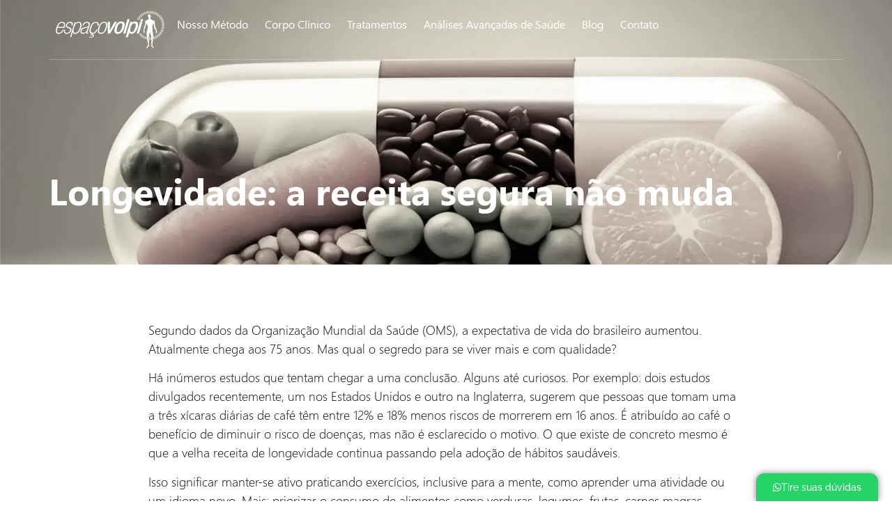

--- FILE ---
content_type: text/html; charset=UTF-8
request_url: https://espacovolpi.com.br/blog/longevidade-a-receita-segura-nao-muda/
body_size: 75239
content:
<!doctype html>
<html lang="pt-BR" prefix="og: https://ogp.me/ns#">
<head>
	<meta charset="UTF-8">
	<meta name="viewport" content="width=device-width, initial-scale=1">
	<link rel="profile" href="https://gmpg.org/xfn/11">
	
<!-- Otimização para mecanismos de pesquisa pelo Rank Math - https://rankmath.com/ -->
<title>Longevidade: a receita segura não muda - Espaço Volpi</title>
<meta name="description" content="Segundo dados da Organização Mundial da Saúde (OMS), a expectativa de vida do brasileiro aumentou. Atualmente chega aos 75 anos. Mas qual o segredo para se"/>
<meta name="robots" content="follow, index, max-snippet:-1, max-video-preview:-1, max-image-preview:large"/>
<link rel="canonical" href="https://espacovolpi.com.br/blog/longevidade-a-receita-segura-nao-muda/" />
<meta property="og:locale" content="pt_BR" />
<meta property="og:type" content="article" />
<meta property="og:title" content="Longevidade: a receita segura não muda - Espaço Volpi" />
<meta property="og:description" content="Segundo dados da Organização Mundial da Saúde (OMS), a expectativa de vida do brasileiro aumentou. Atualmente chega aos 75 anos. Mas qual o segredo para se" />
<meta property="og:url" content="https://espacovolpi.com.br/blog/longevidade-a-receita-segura-nao-muda/" />
<meta property="og:site_name" content="Volpi" />
<meta property="article:section" content="Nutrição" />
<meta property="article:published_time" content="2017-11-14T09:00:14-02:00" />
<meta name="twitter:card" content="summary_large_image" />
<meta name="twitter:title" content="Longevidade: a receita segura não muda - Espaço Volpi" />
<meta name="twitter:description" content="Segundo dados da Organização Mundial da Saúde (OMS), a expectativa de vida do brasileiro aumentou. Atualmente chega aos 75 anos. Mas qual o segredo para se" />
<script type="application/ld+json" class="rank-math-schema">{"@context":"https://schema.org","@graph":[{"@type":["Person","Organization"],"@id":"https://espacovolpi.com.br/#person","name":"Volpi","logo":{"@type":"ImageObject","@id":"https://espacovolpi.com.br/#logo","url":"https://espacovolpi.com.br/wp-content/uploads/2023/07/logo-150x61.png","contentUrl":"https://espacovolpi.com.br/wp-content/uploads/2023/07/logo-150x61.png","caption":"Volpi","inLanguage":"pt-BR"},"image":{"@type":"ImageObject","@id":"https://espacovolpi.com.br/#logo","url":"https://espacovolpi.com.br/wp-content/uploads/2023/07/logo-150x61.png","contentUrl":"https://espacovolpi.com.br/wp-content/uploads/2023/07/logo-150x61.png","caption":"Volpi","inLanguage":"pt-BR"}},{"@type":"WebSite","@id":"https://espacovolpi.com.br/#website","url":"https://espacovolpi.com.br","name":"Volpi","publisher":{"@id":"https://espacovolpi.com.br/#person"},"inLanguage":"pt-BR"},{"@type":"WebPage","@id":"https://espacovolpi.com.br/blog/longevidade-a-receita-segura-nao-muda/#webpage","url":"https://espacovolpi.com.br/blog/longevidade-a-receita-segura-nao-muda/","name":"Longevidade: a receita segura n\u00e3o muda - Espa\u00e7o Volpi","datePublished":"2017-11-14T09:00:14-02:00","dateModified":"2017-11-14T09:00:14-02:00","isPartOf":{"@id":"https://espacovolpi.com.br/#website"},"inLanguage":"pt-BR"},{"@type":"Person","@id":"https://espacovolpi.com.br/author/admin_82/","name":"Dr Thiago Volpi","url":"https://espacovolpi.com.br/author/admin_82/","image":{"@type":"ImageObject","@id":"https://secure.gravatar.com/avatar/c14d1c60ab1c8d034b61f04cc9d98f209be92c0b6830ac98d8de98ba089b1bec?s=96&amp;d=mm&amp;r=g","url":"https://secure.gravatar.com/avatar/c14d1c60ab1c8d034b61f04cc9d98f209be92c0b6830ac98d8de98ba089b1bec?s=96&amp;d=mm&amp;r=g","caption":"Dr Thiago Volpi","inLanguage":"pt-BR"},"sameAs":["https://espacovolpi.com.br"]},{"@type":"BlogPosting","headline":"Longevidade: a receita segura n\u00e3o muda - Espa\u00e7o Volpi","datePublished":"2017-11-14T09:00:14-02:00","dateModified":"2017-11-14T09:00:14-02:00","articleSection":"Nutri\u00e7\u00e3o, Sa\u00fade","author":{"@id":"https://espacovolpi.com.br/author/admin_82/","name":"Dr Thiago Volpi"},"publisher":{"@id":"https://espacovolpi.com.br/#person"},"description":"Segundo dados da Organiza\u00e7\u00e3o Mundial da Sa\u00fade (OMS), a expectativa de vida do brasileiro aumentou. Atualmente chega aos 75 anos. Mas qual o segredo para se","name":"Longevidade: a receita segura n\u00e3o muda - Espa\u00e7o Volpi","@id":"https://espacovolpi.com.br/blog/longevidade-a-receita-segura-nao-muda/#richSnippet","isPartOf":{"@id":"https://espacovolpi.com.br/blog/longevidade-a-receita-segura-nao-muda/#webpage"},"inLanguage":"pt-BR","mainEntityOfPage":{"@id":"https://espacovolpi.com.br/blog/longevidade-a-receita-segura-nao-muda/#webpage"}}]}</script>
<!-- /Plugin de SEO Rank Math para WordPress -->

<link rel="alternate" type="application/rss+xml" title="Feed para Espaço Volpi &raquo;" href="https://espacovolpi.com.br/feed/" />
<link rel="alternate" type="application/rss+xml" title="Feed de comentários para Espaço Volpi &raquo;" href="https://espacovolpi.com.br/comments/feed/" />
<link rel="alternate" type="application/rss+xml" title="Feed de comentários para Espaço Volpi &raquo; Longevidade: a receita segura não muda" href="https://espacovolpi.com.br/blog/longevidade-a-receita-segura-nao-muda/feed/" />
<link rel="alternate" title="oEmbed (JSON)" type="application/json+oembed" href="https://espacovolpi.com.br/wp-json/oembed/1.0/embed?url=https%3A%2F%2Fespacovolpi.com.br%2Fblog%2Flongevidade-a-receita-segura-nao-muda%2F" />
<link rel="alternate" title="oEmbed (XML)" type="text/xml+oembed" href="https://espacovolpi.com.br/wp-json/oembed/1.0/embed?url=https%3A%2F%2Fespacovolpi.com.br%2Fblog%2Flongevidade-a-receita-segura-nao-muda%2F&#038;format=xml" />
<style id='wp-img-auto-sizes-contain-inline-css'>
img:is([sizes=auto i],[sizes^="auto," i]){contain-intrinsic-size:3000px 1500px}
/*# sourceURL=wp-img-auto-sizes-contain-inline-css */
</style>
<style id='wp-emoji-styles-inline-css'>

	img.wp-smiley, img.emoji {
		display: inline !important;
		border: none !important;
		box-shadow: none !important;
		height: 1em !important;
		width: 1em !important;
		margin: 0 0.07em !important;
		vertical-align: -0.1em !important;
		background: none !important;
		padding: 0 !important;
	}
/*# sourceURL=wp-emoji-styles-inline-css */
</style>
<link rel='stylesheet' id='wp-block-library-css' href='https://espacovolpi.com.br/wp-includes/css/dist/block-library/style.min.css?ver=6.9' media='all' />
<style id='wp-block-heading-inline-css'>
h1:where(.wp-block-heading).has-background,h2:where(.wp-block-heading).has-background,h3:where(.wp-block-heading).has-background,h4:where(.wp-block-heading).has-background,h5:where(.wp-block-heading).has-background,h6:where(.wp-block-heading).has-background{padding:1.25em 2.375em}h1.has-text-align-left[style*=writing-mode]:where([style*=vertical-lr]),h1.has-text-align-right[style*=writing-mode]:where([style*=vertical-rl]),h2.has-text-align-left[style*=writing-mode]:where([style*=vertical-lr]),h2.has-text-align-right[style*=writing-mode]:where([style*=vertical-rl]),h3.has-text-align-left[style*=writing-mode]:where([style*=vertical-lr]),h3.has-text-align-right[style*=writing-mode]:where([style*=vertical-rl]),h4.has-text-align-left[style*=writing-mode]:where([style*=vertical-lr]),h4.has-text-align-right[style*=writing-mode]:where([style*=vertical-rl]),h5.has-text-align-left[style*=writing-mode]:where([style*=vertical-lr]),h5.has-text-align-right[style*=writing-mode]:where([style*=vertical-rl]),h6.has-text-align-left[style*=writing-mode]:where([style*=vertical-lr]),h6.has-text-align-right[style*=writing-mode]:where([style*=vertical-rl]){rotate:180deg}
/*# sourceURL=https://espacovolpi.com.br/wp-includes/blocks/heading/style.min.css */
</style>
<style id='wp-block-paragraph-inline-css'>
.is-small-text{font-size:.875em}.is-regular-text{font-size:1em}.is-large-text{font-size:2.25em}.is-larger-text{font-size:3em}.has-drop-cap:not(:focus):first-letter{float:left;font-size:8.4em;font-style:normal;font-weight:100;line-height:.68;margin:.05em .1em 0 0;text-transform:uppercase}body.rtl .has-drop-cap:not(:focus):first-letter{float:none;margin-left:.1em}p.has-drop-cap.has-background{overflow:hidden}:root :where(p.has-background){padding:1.25em 2.375em}:where(p.has-text-color:not(.has-link-color)) a{color:inherit}p.has-text-align-left[style*="writing-mode:vertical-lr"],p.has-text-align-right[style*="writing-mode:vertical-rl"]{rotate:180deg}
/*# sourceURL=https://espacovolpi.com.br/wp-includes/blocks/paragraph/style.min.css */
</style>
<style id='wp-block-table-inline-css'>
.wp-block-table{overflow-x:auto}.wp-block-table table{border-collapse:collapse;width:100%}.wp-block-table thead{border-bottom:3px solid}.wp-block-table tfoot{border-top:3px solid}.wp-block-table td,.wp-block-table th{border:1px solid;padding:.5em}.wp-block-table .has-fixed-layout{table-layout:fixed;width:100%}.wp-block-table .has-fixed-layout td,.wp-block-table .has-fixed-layout th{word-break:break-word}.wp-block-table.aligncenter,.wp-block-table.alignleft,.wp-block-table.alignright{display:table;width:auto}.wp-block-table.aligncenter td,.wp-block-table.aligncenter th,.wp-block-table.alignleft td,.wp-block-table.alignleft th,.wp-block-table.alignright td,.wp-block-table.alignright th{word-break:break-word}.wp-block-table .has-subtle-light-gray-background-color{background-color:#f3f4f5}.wp-block-table .has-subtle-pale-green-background-color{background-color:#e9fbe5}.wp-block-table .has-subtle-pale-blue-background-color{background-color:#e7f5fe}.wp-block-table .has-subtle-pale-pink-background-color{background-color:#fcf0ef}.wp-block-table.is-style-stripes{background-color:initial;border-collapse:inherit;border-spacing:0}.wp-block-table.is-style-stripes tbody tr:nth-child(odd){background-color:#f0f0f0}.wp-block-table.is-style-stripes.has-subtle-light-gray-background-color tbody tr:nth-child(odd){background-color:#f3f4f5}.wp-block-table.is-style-stripes.has-subtle-pale-green-background-color tbody tr:nth-child(odd){background-color:#e9fbe5}.wp-block-table.is-style-stripes.has-subtle-pale-blue-background-color tbody tr:nth-child(odd){background-color:#e7f5fe}.wp-block-table.is-style-stripes.has-subtle-pale-pink-background-color tbody tr:nth-child(odd){background-color:#fcf0ef}.wp-block-table.is-style-stripes td,.wp-block-table.is-style-stripes th{border-color:#0000}.wp-block-table.is-style-stripes{border-bottom:1px solid #f0f0f0}.wp-block-table .has-border-color td,.wp-block-table .has-border-color th,.wp-block-table .has-border-color tr,.wp-block-table .has-border-color>*{border-color:inherit}.wp-block-table table[style*=border-top-color] tr:first-child,.wp-block-table table[style*=border-top-color] tr:first-child td,.wp-block-table table[style*=border-top-color] tr:first-child th,.wp-block-table table[style*=border-top-color]>*,.wp-block-table table[style*=border-top-color]>* td,.wp-block-table table[style*=border-top-color]>* th{border-top-color:inherit}.wp-block-table table[style*=border-top-color] tr:not(:first-child){border-top-color:initial}.wp-block-table table[style*=border-right-color] td:last-child,.wp-block-table table[style*=border-right-color] th,.wp-block-table table[style*=border-right-color] tr,.wp-block-table table[style*=border-right-color]>*{border-right-color:inherit}.wp-block-table table[style*=border-bottom-color] tr:last-child,.wp-block-table table[style*=border-bottom-color] tr:last-child td,.wp-block-table table[style*=border-bottom-color] tr:last-child th,.wp-block-table table[style*=border-bottom-color]>*,.wp-block-table table[style*=border-bottom-color]>* td,.wp-block-table table[style*=border-bottom-color]>* th{border-bottom-color:inherit}.wp-block-table table[style*=border-bottom-color] tr:not(:last-child){border-bottom-color:initial}.wp-block-table table[style*=border-left-color] td:first-child,.wp-block-table table[style*=border-left-color] th,.wp-block-table table[style*=border-left-color] tr,.wp-block-table table[style*=border-left-color]>*{border-left-color:inherit}.wp-block-table table[style*=border-style] td,.wp-block-table table[style*=border-style] th,.wp-block-table table[style*=border-style] tr,.wp-block-table table[style*=border-style]>*{border-style:inherit}.wp-block-table table[style*=border-width] td,.wp-block-table table[style*=border-width] th,.wp-block-table table[style*=border-width] tr,.wp-block-table table[style*=border-width]>*{border-style:inherit;border-width:inherit}
/*# sourceURL=https://espacovolpi.com.br/wp-includes/blocks/table/style.min.css */
</style>
<style id='global-styles-inline-css'>
:root{--wp--preset--aspect-ratio--square: 1;--wp--preset--aspect-ratio--4-3: 4/3;--wp--preset--aspect-ratio--3-4: 3/4;--wp--preset--aspect-ratio--3-2: 3/2;--wp--preset--aspect-ratio--2-3: 2/3;--wp--preset--aspect-ratio--16-9: 16/9;--wp--preset--aspect-ratio--9-16: 9/16;--wp--preset--color--black: #000000;--wp--preset--color--cyan-bluish-gray: #abb8c3;--wp--preset--color--white: #ffffff;--wp--preset--color--pale-pink: #f78da7;--wp--preset--color--vivid-red: #cf2e2e;--wp--preset--color--luminous-vivid-orange: #ff6900;--wp--preset--color--luminous-vivid-amber: #fcb900;--wp--preset--color--light-green-cyan: #7bdcb5;--wp--preset--color--vivid-green-cyan: #00d084;--wp--preset--color--pale-cyan-blue: #8ed1fc;--wp--preset--color--vivid-cyan-blue: #0693e3;--wp--preset--color--vivid-purple: #9b51e0;--wp--preset--gradient--vivid-cyan-blue-to-vivid-purple: linear-gradient(135deg,rgb(6,147,227) 0%,rgb(155,81,224) 100%);--wp--preset--gradient--light-green-cyan-to-vivid-green-cyan: linear-gradient(135deg,rgb(122,220,180) 0%,rgb(0,208,130) 100%);--wp--preset--gradient--luminous-vivid-amber-to-luminous-vivid-orange: linear-gradient(135deg,rgb(252,185,0) 0%,rgb(255,105,0) 100%);--wp--preset--gradient--luminous-vivid-orange-to-vivid-red: linear-gradient(135deg,rgb(255,105,0) 0%,rgb(207,46,46) 100%);--wp--preset--gradient--very-light-gray-to-cyan-bluish-gray: linear-gradient(135deg,rgb(238,238,238) 0%,rgb(169,184,195) 100%);--wp--preset--gradient--cool-to-warm-spectrum: linear-gradient(135deg,rgb(74,234,220) 0%,rgb(151,120,209) 20%,rgb(207,42,186) 40%,rgb(238,44,130) 60%,rgb(251,105,98) 80%,rgb(254,248,76) 100%);--wp--preset--gradient--blush-light-purple: linear-gradient(135deg,rgb(255,206,236) 0%,rgb(152,150,240) 100%);--wp--preset--gradient--blush-bordeaux: linear-gradient(135deg,rgb(254,205,165) 0%,rgb(254,45,45) 50%,rgb(107,0,62) 100%);--wp--preset--gradient--luminous-dusk: linear-gradient(135deg,rgb(255,203,112) 0%,rgb(199,81,192) 50%,rgb(65,88,208) 100%);--wp--preset--gradient--pale-ocean: linear-gradient(135deg,rgb(255,245,203) 0%,rgb(182,227,212) 50%,rgb(51,167,181) 100%);--wp--preset--gradient--electric-grass: linear-gradient(135deg,rgb(202,248,128) 0%,rgb(113,206,126) 100%);--wp--preset--gradient--midnight: linear-gradient(135deg,rgb(2,3,129) 0%,rgb(40,116,252) 100%);--wp--preset--font-size--small: 13px;--wp--preset--font-size--medium: 20px;--wp--preset--font-size--large: 36px;--wp--preset--font-size--x-large: 42px;--wp--preset--spacing--20: 0.44rem;--wp--preset--spacing--30: 0.67rem;--wp--preset--spacing--40: 1rem;--wp--preset--spacing--50: 1.5rem;--wp--preset--spacing--60: 2.25rem;--wp--preset--spacing--70: 3.38rem;--wp--preset--spacing--80: 5.06rem;--wp--preset--shadow--natural: 6px 6px 9px rgba(0, 0, 0, 0.2);--wp--preset--shadow--deep: 12px 12px 50px rgba(0, 0, 0, 0.4);--wp--preset--shadow--sharp: 6px 6px 0px rgba(0, 0, 0, 0.2);--wp--preset--shadow--outlined: 6px 6px 0px -3px rgb(255, 255, 255), 6px 6px rgb(0, 0, 0);--wp--preset--shadow--crisp: 6px 6px 0px rgb(0, 0, 0);}:root { --wp--style--global--content-size: 800px;--wp--style--global--wide-size: 1200px; }:where(body) { margin: 0; }.wp-site-blocks > .alignleft { float: left; margin-right: 2em; }.wp-site-blocks > .alignright { float: right; margin-left: 2em; }.wp-site-blocks > .aligncenter { justify-content: center; margin-left: auto; margin-right: auto; }:where(.wp-site-blocks) > * { margin-block-start: 24px; margin-block-end: 0; }:where(.wp-site-blocks) > :first-child { margin-block-start: 0; }:where(.wp-site-blocks) > :last-child { margin-block-end: 0; }:root { --wp--style--block-gap: 24px; }:root :where(.is-layout-flow) > :first-child{margin-block-start: 0;}:root :where(.is-layout-flow) > :last-child{margin-block-end: 0;}:root :where(.is-layout-flow) > *{margin-block-start: 24px;margin-block-end: 0;}:root :where(.is-layout-constrained) > :first-child{margin-block-start: 0;}:root :where(.is-layout-constrained) > :last-child{margin-block-end: 0;}:root :where(.is-layout-constrained) > *{margin-block-start: 24px;margin-block-end: 0;}:root :where(.is-layout-flex){gap: 24px;}:root :where(.is-layout-grid){gap: 24px;}.is-layout-flow > .alignleft{float: left;margin-inline-start: 0;margin-inline-end: 2em;}.is-layout-flow > .alignright{float: right;margin-inline-start: 2em;margin-inline-end: 0;}.is-layout-flow > .aligncenter{margin-left: auto !important;margin-right: auto !important;}.is-layout-constrained > .alignleft{float: left;margin-inline-start: 0;margin-inline-end: 2em;}.is-layout-constrained > .alignright{float: right;margin-inline-start: 2em;margin-inline-end: 0;}.is-layout-constrained > .aligncenter{margin-left: auto !important;margin-right: auto !important;}.is-layout-constrained > :where(:not(.alignleft):not(.alignright):not(.alignfull)){max-width: var(--wp--style--global--content-size);margin-left: auto !important;margin-right: auto !important;}.is-layout-constrained > .alignwide{max-width: var(--wp--style--global--wide-size);}body .is-layout-flex{display: flex;}.is-layout-flex{flex-wrap: wrap;align-items: center;}.is-layout-flex > :is(*, div){margin: 0;}body .is-layout-grid{display: grid;}.is-layout-grid > :is(*, div){margin: 0;}body{padding-top: 0px;padding-right: 0px;padding-bottom: 0px;padding-left: 0px;}a:where(:not(.wp-element-button)){text-decoration: underline;}:root :where(.wp-element-button, .wp-block-button__link){background-color: #32373c;border-width: 0;color: #fff;font-family: inherit;font-size: inherit;font-style: inherit;font-weight: inherit;letter-spacing: inherit;line-height: inherit;padding-top: calc(0.667em + 2px);padding-right: calc(1.333em + 2px);padding-bottom: calc(0.667em + 2px);padding-left: calc(1.333em + 2px);text-decoration: none;text-transform: inherit;}.has-black-color{color: var(--wp--preset--color--black) !important;}.has-cyan-bluish-gray-color{color: var(--wp--preset--color--cyan-bluish-gray) !important;}.has-white-color{color: var(--wp--preset--color--white) !important;}.has-pale-pink-color{color: var(--wp--preset--color--pale-pink) !important;}.has-vivid-red-color{color: var(--wp--preset--color--vivid-red) !important;}.has-luminous-vivid-orange-color{color: var(--wp--preset--color--luminous-vivid-orange) !important;}.has-luminous-vivid-amber-color{color: var(--wp--preset--color--luminous-vivid-amber) !important;}.has-light-green-cyan-color{color: var(--wp--preset--color--light-green-cyan) !important;}.has-vivid-green-cyan-color{color: var(--wp--preset--color--vivid-green-cyan) !important;}.has-pale-cyan-blue-color{color: var(--wp--preset--color--pale-cyan-blue) !important;}.has-vivid-cyan-blue-color{color: var(--wp--preset--color--vivid-cyan-blue) !important;}.has-vivid-purple-color{color: var(--wp--preset--color--vivid-purple) !important;}.has-black-background-color{background-color: var(--wp--preset--color--black) !important;}.has-cyan-bluish-gray-background-color{background-color: var(--wp--preset--color--cyan-bluish-gray) !important;}.has-white-background-color{background-color: var(--wp--preset--color--white) !important;}.has-pale-pink-background-color{background-color: var(--wp--preset--color--pale-pink) !important;}.has-vivid-red-background-color{background-color: var(--wp--preset--color--vivid-red) !important;}.has-luminous-vivid-orange-background-color{background-color: var(--wp--preset--color--luminous-vivid-orange) !important;}.has-luminous-vivid-amber-background-color{background-color: var(--wp--preset--color--luminous-vivid-amber) !important;}.has-light-green-cyan-background-color{background-color: var(--wp--preset--color--light-green-cyan) !important;}.has-vivid-green-cyan-background-color{background-color: var(--wp--preset--color--vivid-green-cyan) !important;}.has-pale-cyan-blue-background-color{background-color: var(--wp--preset--color--pale-cyan-blue) !important;}.has-vivid-cyan-blue-background-color{background-color: var(--wp--preset--color--vivid-cyan-blue) !important;}.has-vivid-purple-background-color{background-color: var(--wp--preset--color--vivid-purple) !important;}.has-black-border-color{border-color: var(--wp--preset--color--black) !important;}.has-cyan-bluish-gray-border-color{border-color: var(--wp--preset--color--cyan-bluish-gray) !important;}.has-white-border-color{border-color: var(--wp--preset--color--white) !important;}.has-pale-pink-border-color{border-color: var(--wp--preset--color--pale-pink) !important;}.has-vivid-red-border-color{border-color: var(--wp--preset--color--vivid-red) !important;}.has-luminous-vivid-orange-border-color{border-color: var(--wp--preset--color--luminous-vivid-orange) !important;}.has-luminous-vivid-amber-border-color{border-color: var(--wp--preset--color--luminous-vivid-amber) !important;}.has-light-green-cyan-border-color{border-color: var(--wp--preset--color--light-green-cyan) !important;}.has-vivid-green-cyan-border-color{border-color: var(--wp--preset--color--vivid-green-cyan) !important;}.has-pale-cyan-blue-border-color{border-color: var(--wp--preset--color--pale-cyan-blue) !important;}.has-vivid-cyan-blue-border-color{border-color: var(--wp--preset--color--vivid-cyan-blue) !important;}.has-vivid-purple-border-color{border-color: var(--wp--preset--color--vivid-purple) !important;}.has-vivid-cyan-blue-to-vivid-purple-gradient-background{background: var(--wp--preset--gradient--vivid-cyan-blue-to-vivid-purple) !important;}.has-light-green-cyan-to-vivid-green-cyan-gradient-background{background: var(--wp--preset--gradient--light-green-cyan-to-vivid-green-cyan) !important;}.has-luminous-vivid-amber-to-luminous-vivid-orange-gradient-background{background: var(--wp--preset--gradient--luminous-vivid-amber-to-luminous-vivid-orange) !important;}.has-luminous-vivid-orange-to-vivid-red-gradient-background{background: var(--wp--preset--gradient--luminous-vivid-orange-to-vivid-red) !important;}.has-very-light-gray-to-cyan-bluish-gray-gradient-background{background: var(--wp--preset--gradient--very-light-gray-to-cyan-bluish-gray) !important;}.has-cool-to-warm-spectrum-gradient-background{background: var(--wp--preset--gradient--cool-to-warm-spectrum) !important;}.has-blush-light-purple-gradient-background{background: var(--wp--preset--gradient--blush-light-purple) !important;}.has-blush-bordeaux-gradient-background{background: var(--wp--preset--gradient--blush-bordeaux) !important;}.has-luminous-dusk-gradient-background{background: var(--wp--preset--gradient--luminous-dusk) !important;}.has-pale-ocean-gradient-background{background: var(--wp--preset--gradient--pale-ocean) !important;}.has-electric-grass-gradient-background{background: var(--wp--preset--gradient--electric-grass) !important;}.has-midnight-gradient-background{background: var(--wp--preset--gradient--midnight) !important;}.has-small-font-size{font-size: var(--wp--preset--font-size--small) !important;}.has-medium-font-size{font-size: var(--wp--preset--font-size--medium) !important;}.has-large-font-size{font-size: var(--wp--preset--font-size--large) !important;}.has-x-large-font-size{font-size: var(--wp--preset--font-size--x-large) !important;}
/*# sourceURL=global-styles-inline-css */
</style>

<link rel='stylesheet' id='hello-elementor-css' href='https://espacovolpi.com.br/wp-content/themes/hello-elementor/assets/css/reset.css?ver=3.4.4' media='all' />
<link rel='stylesheet' id='hello-elementor-theme-style-css' href='https://espacovolpi.com.br/wp-content/themes/hello-elementor/assets/css/theme.css?ver=3.4.4' media='all' />
<link rel='stylesheet' id='hello-elementor-header-footer-css' href='https://espacovolpi.com.br/wp-content/themes/hello-elementor/assets/css/header-footer.css?ver=3.4.4' media='all' />
<link rel='stylesheet' id='elementor-frontend-css' href='https://espacovolpi.com.br/wp-content/uploads/elementor/css/custom-frontend.min.css?ver=1756304264' media='all' />
<link rel='stylesheet' id='elementor-post-5-css' href='https://espacovolpi.com.br/wp-content/uploads/elementor/css/post-5.css?ver=1756304264' media='all' />
<link rel='stylesheet' id='elementor-icons-css' href='https://espacovolpi.com.br/wp-content/plugins/elementor/assets/lib/eicons/css/elementor-icons.min.css?ver=5.43.0' media='all' />
<link rel='stylesheet' id='elementor-pro-css' href='https://espacovolpi.com.br/wp-content/uploads/elementor/css/custom-pro-frontend.min.css?ver=1756304264' media='all' />
<link rel='stylesheet' id='elementor-post-9-css' href='https://espacovolpi.com.br/wp-content/uploads/elementor/css/post-9.css?ver=1756397546' media='all' />
<link rel='stylesheet' id='elementor-post-10-css' href='https://espacovolpi.com.br/wp-content/uploads/elementor/css/post-10.css?ver=1756397510' media='all' />
<link rel='stylesheet' id='elementor-post-17899-css' href='https://espacovolpi.com.br/wp-content/uploads/elementor/css/post-17899.css?ver=1756304327' media='all' />
<link rel='stylesheet' id='elementor-gf-local-raleway-css' href='https://espacovolpi.com.br/wp-content/uploads/elementor/google-fonts/css/raleway.css?ver=1756304053' media='all' />
<link rel='stylesheet' id='elementor-icons-shared-0-css' href='https://espacovolpi.com.br/wp-content/plugins/elementor/assets/lib/font-awesome/css/fontawesome.min.css?ver=5.15.3' media='all' />
<link rel='stylesheet' id='elementor-icons-fa-solid-css' href='https://espacovolpi.com.br/wp-content/plugins/elementor/assets/lib/font-awesome/css/solid.min.css?ver=5.15.3' media='all' />
<link rel='stylesheet' id='elementor-icons-fa-brands-css' href='https://espacovolpi.com.br/wp-content/plugins/elementor/assets/lib/font-awesome/css/brands.min.css?ver=5.15.3' media='all' />
<link rel="https://api.w.org/" href="https://espacovolpi.com.br/wp-json/" /><link rel="alternate" title="JSON" type="application/json" href="https://espacovolpi.com.br/wp-json/wp/v2/posts/16139" /><link rel="EditURI" type="application/rsd+xml" title="RSD" href="https://espacovolpi.com.br/xmlrpc.php?rsd" />
<meta name="generator" content="WordPress 6.9" />
<link rel='shortlink' href='https://espacovolpi.com.br/?p=16139' />

<!-- StarBox - the Author Box for Humans 3.5.4, visit: https://wordpress.org/plugins/starbox/ -->
<!-- /StarBox - the Author Box for Humans -->

<link rel='stylesheet' id='0cc07a829f-css' href='https://espacovolpi.com.br/wp-content/plugins/starbox/themes/business/css/frontend.min.css?ver=3.5.4' media='all' />
<script src="https://espacovolpi.com.br/wp-includes/js/jquery/jquery.min.js?ver=3.7.1" id="jquery-core-js"></script>
<script src="https://espacovolpi.com.br/wp-includes/js/jquery/jquery-migrate.min.js?ver=3.4.1" id="jquery-migrate-js"></script>
<script src="https://espacovolpi.com.br/wp-content/plugins/starbox/themes/business/js/frontend.min.js?ver=3.5.4" id="e19692cb67-js"></script>
<link rel='stylesheet' id='28036a76b2-css' href='https://espacovolpi.com.br/wp-content/plugins/starbox/themes/admin/css/hidedefault.min.css?ver=3.5.4' media='all' />
<meta name="generator" content="Elementor 3.31.3; features: additional_custom_breakpoints, e_element_cache; settings: css_print_method-external, google_font-enabled, font_display-swap">
<script type="text/javascript" id="script-pht-advert-5305" src="https://phonetrack-static.s3.sa-east-1.amazonaws.com/widget/f5df9650da6b1641691fc623bb905272.js"></script>
<script type="text/javascript" id="script-pht-webform" src="https://phonetrack-static.s3.sa-east-1.amazonaws.com/widget/7498903b9c4f0c4b86ba95bd83b8d379.js"></script>
			<style>
				.e-con.e-parent:nth-of-type(n+4):not(.e-lazyloaded):not(.e-no-lazyload),
				.e-con.e-parent:nth-of-type(n+4):not(.e-lazyloaded):not(.e-no-lazyload) * {
					background-image: none !important;
				}
				@media screen and (max-height: 1024px) {
					.e-con.e-parent:nth-of-type(n+3):not(.e-lazyloaded):not(.e-no-lazyload),
					.e-con.e-parent:nth-of-type(n+3):not(.e-lazyloaded):not(.e-no-lazyload) * {
						background-image: none !important;
					}
				}
				@media screen and (max-height: 640px) {
					.e-con.e-parent:nth-of-type(n+2):not(.e-lazyloaded):not(.e-no-lazyload),
					.e-con.e-parent:nth-of-type(n+2):not(.e-lazyloaded):not(.e-no-lazyload) * {
						background-image: none !important;
					}
				}
			</style>
			<link rel="icon" href="https://espacovolpi.com.br/wp-content/uploads/2023/07/favicon-150x150.png" sizes="32x32" />
<link rel="icon" href="https://espacovolpi.com.br/wp-content/uploads/2023/07/favicon.png" sizes="192x192" />
<link rel="apple-touch-icon" href="https://espacovolpi.com.br/wp-content/uploads/2023/07/favicon.png" />
<meta name="msapplication-TileImage" content="https://espacovolpi.com.br/wp-content/uploads/2023/07/favicon.png" />
<link rel='stylesheet' id='widget-image-css' href='https://espacovolpi.com.br/wp-content/plugins/elementor/assets/css/widget-image.min.css?ver=3.31.3' media='all' />
<link rel='stylesheet' id='widget-heading-css' href='https://espacovolpi.com.br/wp-content/plugins/elementor/assets/css/widget-heading.min.css?ver=3.31.3' media='all' />
<link rel='stylesheet' id='widget-image-box-css' href='https://espacovolpi.com.br/wp-content/uploads/elementor/css/custom-widget-image-box.min.css?ver=1756304264' media='all' />
<link rel='stylesheet' id='widget-social-icons-css' href='https://espacovolpi.com.br/wp-content/plugins/elementor/assets/css/widget-social-icons.min.css?ver=3.31.3' media='all' />
<link rel='stylesheet' id='e-apple-webkit-css' href='https://espacovolpi.com.br/wp-content/uploads/elementor/css/custom-apple-webkit.min.css?ver=1756304264' media='all' />
</head>
<body class="wp-singular post-template-default single single-post postid-16139 single-format-standard wp-custom-logo wp-embed-responsive wp-theme-hello-elementor hello-elementor-default elementor-default elementor-kit-5 elementor-page-17899">


<a class="skip-link screen-reader-text" href="#content">Ir para o conteúdo</a>

		<div data-elementor-type="header" data-elementor-id="9" class="elementor elementor-9 elementor-location-header" data-elementor-post-type="elementor_library">
					<div class="elementor-section-wrap">
						<div class="elementor-element elementor-element-2d35827 e-flex e-con-boxed e-con e-parent" data-id="2d35827" data-element_type="container" data-settings="{&quot;position&quot;:&quot;absolute&quot;}">
					<div class="e-con-inner">
		<div class="elementor-element elementor-element-35595a9 e-con-full e-flex e-con e-child" data-id="35595a9" data-element_type="container">
				<div class="elementor-element elementor-element-3e0b57b elementor-widget-mobile__width-initial elementor-widget elementor-widget-image" data-id="3e0b57b" data-element_type="widget" data-widget_type="image.default">
				<div class="elementor-widget-container">
																<a href="https://espacovolpi.com.br">
							<img width="172" height="61" src="https://espacovolpi.com.br/wp-content/webp-express/webp-images/uploads/2023/07/logo.png.webp" class="attachment-full size-full wp-image-103" alt="" />								</a>
															</div>
				</div>
				<div class="elementor-element elementor-element-8d540f9 elementor-nav-menu__align-right elementor-nav-menu--stretch elementor-nav-menu--dropdown-tablet elementor-nav-menu__text-align-aside elementor-nav-menu--toggle elementor-nav-menu--burger elementor-widget elementor-widget-nav-menu" data-id="8d540f9" data-element_type="widget" data-settings="{&quot;full_width&quot;:&quot;stretch&quot;,&quot;layout&quot;:&quot;horizontal&quot;,&quot;submenu_icon&quot;:{&quot;value&quot;:&quot;&lt;i class=\&quot;fas fa-caret-down\&quot;&gt;&lt;\/i&gt;&quot;,&quot;library&quot;:&quot;fa-solid&quot;},&quot;toggle&quot;:&quot;burger&quot;}" data-widget_type="nav-menu.default">
				<div class="elementor-widget-container">
								<nav class="elementor-nav-menu--main elementor-nav-menu__container elementor-nav-menu--layout-horizontal e--pointer-none">
				<ul id="menu-1-8d540f9" class="elementor-nav-menu"><li class="menu-item menu-item-type-post_type menu-item-object-page menu-item-204"><a href="https://espacovolpi.com.br/nosso-metodo/" class="elementor-item">Nosso Método</a></li>
<li class="menu-item menu-item-type-post_type menu-item-object-page menu-item-has-children menu-item-201"><a href="https://espacovolpi.com.br/corpo-clinico/" class="elementor-item">Corpo Clínico</a>
<ul class="sub-menu elementor-nav-menu--dropdown">
	<li class="menu-item menu-item-type-post_type menu-item-object-page menu-item-581"><a href="https://espacovolpi.com.br/equipe-multidisciplinar/" class="elementor-sub-item">Equipe Multidisciplinar</a></li>
</ul>
</li>
<li class="menu-item menu-item-type-custom menu-item-object-custom menu-item-has-children menu-item-18008"><a href="#" class="elementor-item elementor-item-anchor">Tratamentos</a>
<ul class="sub-menu elementor-nav-menu--dropdown">
	<li class="menu-item menu-item-type-post_type menu-item-object-page menu-item-17995"><a href="https://espacovolpi.com.br/tratamentos-tecnologia/" class="elementor-sub-item">Tratamentos Tecnologia</a></li>
	<li class="menu-item menu-item-type-post_type menu-item-object-page menu-item-18009"><a href="https://espacovolpi.com.br/tratamentos-faciais/" class="elementor-sub-item">Tratamentos Faciais</a></li>
	<li class="menu-item menu-item-type-post_type menu-item-object-page menu-item-18010"><a href="https://espacovolpi.com.br/tratamentos-corporais/" class="elementor-sub-item">Tratamentos Corporais</a></li>
</ul>
</li>
<li class="menu-item menu-item-type-post_type menu-item-object-page menu-item-1569"><a href="https://espacovolpi.com.br/analises-avancadas-de-saude/" class="elementor-item">Análises Avançadas de Saúde</a></li>
<li class="menu-item menu-item-type-post_type menu-item-object-page current_page_parent menu-item-199"><a href="https://espacovolpi.com.br/blog/" class="elementor-item">Blog</a></li>
<li class="menu-item menu-item-type-post_type menu-item-object-page menu-item-200"><a href="https://espacovolpi.com.br/contato/" class="elementor-item">Contato</a></li>
</ul>			</nav>
					<div class="elementor-menu-toggle" role="button" tabindex="0" aria-label="Alternar menu" aria-expanded="false">
			<i aria-hidden="true" role="presentation" class="elementor-menu-toggle__icon--open eicon-menu-bar"></i><i aria-hidden="true" role="presentation" class="elementor-menu-toggle__icon--close eicon-close"></i>			<span class="elementor-screen-only">Menu</span>
		</div>
					<nav class="elementor-nav-menu--dropdown elementor-nav-menu__container" aria-hidden="true">
				<ul id="menu-2-8d540f9" class="elementor-nav-menu"><li class="menu-item menu-item-type-post_type menu-item-object-page menu-item-204"><a href="https://espacovolpi.com.br/nosso-metodo/" class="elementor-item" tabindex="-1">Nosso Método</a></li>
<li class="menu-item menu-item-type-post_type menu-item-object-page menu-item-has-children menu-item-201"><a href="https://espacovolpi.com.br/corpo-clinico/" class="elementor-item" tabindex="-1">Corpo Clínico</a>
<ul class="sub-menu elementor-nav-menu--dropdown">
	<li class="menu-item menu-item-type-post_type menu-item-object-page menu-item-581"><a href="https://espacovolpi.com.br/equipe-multidisciplinar/" class="elementor-sub-item" tabindex="-1">Equipe Multidisciplinar</a></li>
</ul>
</li>
<li class="menu-item menu-item-type-custom menu-item-object-custom menu-item-has-children menu-item-18008"><a href="#" class="elementor-item elementor-item-anchor" tabindex="-1">Tratamentos</a>
<ul class="sub-menu elementor-nav-menu--dropdown">
	<li class="menu-item menu-item-type-post_type menu-item-object-page menu-item-17995"><a href="https://espacovolpi.com.br/tratamentos-tecnologia/" class="elementor-sub-item" tabindex="-1">Tratamentos Tecnologia</a></li>
	<li class="menu-item menu-item-type-post_type menu-item-object-page menu-item-18009"><a href="https://espacovolpi.com.br/tratamentos-faciais/" class="elementor-sub-item" tabindex="-1">Tratamentos Faciais</a></li>
	<li class="menu-item menu-item-type-post_type menu-item-object-page menu-item-18010"><a href="https://espacovolpi.com.br/tratamentos-corporais/" class="elementor-sub-item" tabindex="-1">Tratamentos Corporais</a></li>
</ul>
</li>
<li class="menu-item menu-item-type-post_type menu-item-object-page menu-item-1569"><a href="https://espacovolpi.com.br/analises-avancadas-de-saude/" class="elementor-item" tabindex="-1">Análises Avançadas de Saúde</a></li>
<li class="menu-item menu-item-type-post_type menu-item-object-page current_page_parent menu-item-199"><a href="https://espacovolpi.com.br/blog/" class="elementor-item" tabindex="-1">Blog</a></li>
<li class="menu-item menu-item-type-post_type menu-item-object-page menu-item-200"><a href="https://espacovolpi.com.br/contato/" class="elementor-item" tabindex="-1">Contato</a></li>
</ul>			</nav>
						</div>
				</div>
		<div class="elementor-element elementor-element-a31c174 e-con-full elementor-hidden-widescreen elementor-hidden-desktop elementor-hidden-tablet elementor-hidden-mobile e-flex e-con e-child" data-id="a31c174" data-element_type="container">
				<div class="elementor-element elementor-element-968b1c0 elementor-hidden-mobile elementor-widget elementor-widget-button" data-id="968b1c0" data-element_type="widget" data-widget_type="button.default">
				<div class="elementor-widget-container">
									<div class="elementor-button-wrapper">
					<a class="elementor-button elementor-button-link elementor-size-sm" href="#">
						<span class="elementor-button-content-wrapper">
									<span class="elementor-button-text">Contato</span>
					</span>
					</a>
				</div>
								</div>
				</div>
				</div>
				</div>
					</div>
				</div>
							</div>
				</div>
				<div data-elementor-type="single-post" data-elementor-id="17899" class="elementor elementor-17899 elementor-location-single post-16139 post type-post status-publish format-standard has-post-thumbnail hentry category-nutricao category-saude" data-elementor-post-type="elementor_library">
					<div class="elementor-section-wrap">
						<div class="elementor-element elementor-element-2a9c244 e-flex e-con-boxed e-con e-parent" data-id="2a9c244" data-element_type="container" data-settings="{&quot;background_background&quot;:&quot;classic&quot;}">
					<div class="e-con-inner">
				<div class="elementor-element elementor-element-ae31ccb elementor-widget elementor-widget-heading" data-id="ae31ccb" data-element_type="widget" data-widget_type="heading.default">
				<div class="elementor-widget-container">
					<h2 class="elementor-heading-title elementor-size-default">Longevidade: a receita segura não muda</h2>				</div>
				</div>
					</div>
				</div>
		<div class="elementor-element elementor-element-6a6f029 e-flex e-con-boxed e-con e-parent" data-id="6a6f029" data-element_type="container">
					<div class="e-con-inner">
				<div class="elementor-element elementor-element-c783aa3 elementor-widget__width-initial elementor-widget elementor-widget-theme-post-content" data-id="c783aa3" data-element_type="widget" data-widget_type="theme-post-content.default">
				<div class="elementor-widget-container">
					<p>Segundo dados da Organização Mundial da Saúde (OMS), a expectativa de vida do brasileiro aumentou. Atualmente chega aos 75 anos. Mas qual o segredo para se viver mais e com qualidade?</p>
<p>Há inúmeros estudos que tentam chegar a uma conclusão. Alguns até curiosos. Por exemplo: dois estudos divulgados recentemente, um nos Estados Unidos e outro na Inglaterra, sugerem que pessoas que tomam uma a três xícaras diárias de café têm entre 12% e 18% menos riscos de morrerem em 16 anos. É atribuído ao café o benefício de diminuir o risco de doenças, mas não é esclarecido o motivo. O que existe de concreto mesmo é que a velha receita de longevidade continua passando pela adoção de hábitos saudáveis.</p>
<p>Isso significar manter-se ativo praticando exercícios, inclusive para a mente, como aprender uma atividade ou um idioma novo. Mais: priorizar o consumo de alimentos como verduras, legumes, frutas, carnes magras (principalmente peixe) e cereais integrais. Se as fontes forem ricas em antioxidantes, como vitamina C, zinco e magnésio, melhor. E, claro, recorrer sempre que possível aos exames preventivos de doenças, evitar o cigarro e o excesso de álcool.</p>
<p>Clique <a href="http://conteudo.espacovolpi.com.br/longevidade-espacovolpi">AQUI</a> para agendar sua consulta no Espaço Volpi.</p>
<p>&nbsp;</p>

                         <div class="abh_box abh_box_down abh_box_business"><ul class="abh_tabs"> <li class="abh_about abh_active"><a href="#abh_about">Sobre</a></li> <li class="abh_posts"><a href="#abh_posts">Últimos Posts</a></li></ul><div class="abh_tab_content"><section class="vcard author abh_about_tab abh_tab" itemscope itemprop="author" itemtype="https://schema.org/Person" style="display:block"><div class="abh_image" itemscope itemtype="https://schema.org/ImageObject"><a href = "https://espacovolpi.com.br" class="url" target = "_blank" title = "Dr Thiago Volpi" rel="nofollow" > <img decoding="async" src="https://espacovolpi.com.br/wp-content/webp-express/webp-images/uploads/gravatar/autor.jpg.webp" class="photo" width="250" alt="Dr Thiago Volpi" /></a> </div><div class="abh_social"> </div><div class="abh_text"><div class="abh_name fn name" itemprop="name" ><a href="https://espacovolpi.com.br" class="url" target="_blank" rel="nofollow">Dr Thiago Volpi</a></div><div class="abh_job" ><span class="title" >CEO</span> em <span class="org" ><a href="https://espacovolpi.com.br/" target="_blank">Espaço Volpi</a></span></div><div class="description note abh_description" itemprop="description" >Médico Nutrólogo, fundador do Espaço Volpi, uma clínica especializada em emagrecimento, performance física e cognitiva e longevidade.<br /><br />Mentor de Produtividade e Alta Performance do G4 Educação.<br />Professor e fundador do grupo GM4 e @OMedicoEmpresario - cursos e imersões na área médica e de gestão para médicos.<br /><br />Diretor da Sociedade Brasileira de Medicina da Longevidade.<br />Faixa preta de jiu-jitsu desde 2004.</div></div> </section><section class="abh_posts_tab abh_tab" ><div class="abh_image"><a href="https://espacovolpi.com.br" class="url" target="_blank" title="Dr Thiago Volpi" rel="nofollow"><img decoding="async" src="https://espacovolpi.com.br/wp-content/webp-express/webp-images/uploads/gravatar/autor.jpg.webp" class="photo" width="250" alt="Dr Thiago Volpi" /></a></div><div class="abh_social"> </div><div class="abh_text"><div class="abh_name" >Últimos posts por Dr Thiago Volpi <span class="abh_allposts">(<a href="https://espacovolpi.com.br/author/admin_82/">exibir todos</a>)</span></div><div class="abh_description note" ><ul>				<li>					<a href="https://espacovolpi.com.br/blog/como-eu-sei-que-estou-entrando-na-menopausa/">Como Eu Sei que Estou Entrando na Menopausa? Dicas Úteis</a><span> - 21 de julho de 2024</span>				</li>				<li>					<a href="https://espacovolpi.com.br/blog/alimentos-que-reduzem-o-estresse/">Alimentos que Reduzem o Estresse: Melhore Sua Saúde Mental</a><span> - 16 de julho de 2024</span>				</li>				<li>					<a href="https://espacovolpi.com.br/blog/prevencao-e-tratamento-da-obesidade/">Prevenção e Tratamento da Obesidade: Como Melhorar a Saúde</a><span> - 11 de julho de 2024</span>				</li></ul></div></div> </section></div> </div>				</div>
				</div>
					</div>
				</div>
		<div class="elementor-element elementor-element-0bf16e1 e-flex e-con-boxed e-con e-parent" data-id="0bf16e1" data-element_type="container">
					<div class="e-con-inner">
				<div class="elementor-element elementor-element-d94d3fe elementor-widget elementor-widget-heading" data-id="d94d3fe" data-element_type="widget" data-widget_type="heading.default">
				<div class="elementor-widget-container">
					<span class="elementor-heading-title elementor-size-default">Fique por dentro das</span>				</div>
				</div>
				<div class="elementor-element elementor-element-1fc4bb9 elementor-widget elementor-widget-heading" data-id="1fc4bb9" data-element_type="widget" data-widget_type="heading.default">
				<div class="elementor-widget-container">
					<h2 class="elementor-heading-title elementor-size-default">Novidades Volpi</h2>				</div>
				</div>
				<div class="elementor-element elementor-element-347891e elementor-grid-3 elementor-grid-tablet-2 elementor-grid-mobile-1 elementor-posts--thumbnail-top elementor-card-shadow-yes elementor-posts__hover-gradient elementor-widget elementor-widget-posts" data-id="347891e" data-element_type="widget" data-settings="{&quot;cards_columns&quot;:&quot;3&quot;,&quot;cards_columns_tablet&quot;:&quot;2&quot;,&quot;cards_columns_mobile&quot;:&quot;1&quot;,&quot;cards_row_gap&quot;:{&quot;unit&quot;:&quot;px&quot;,&quot;size&quot;:35,&quot;sizes&quot;:[]},&quot;cards_row_gap_widescreen&quot;:{&quot;unit&quot;:&quot;px&quot;,&quot;size&quot;:&quot;&quot;,&quot;sizes&quot;:[]},&quot;cards_row_gap_tablet&quot;:{&quot;unit&quot;:&quot;px&quot;,&quot;size&quot;:&quot;&quot;,&quot;sizes&quot;:[]},&quot;cards_row_gap_mobile&quot;:{&quot;unit&quot;:&quot;px&quot;,&quot;size&quot;:&quot;&quot;,&quot;sizes&quot;:[]}}" data-widget_type="posts.cards">
				<div class="elementor-widget-container">
							<div class="elementor-posts-container elementor-posts elementor-posts--skin-cards elementor-grid">
				<article class="elementor-post elementor-grid-item post-53582 post type-post status-publish format-standard has-post-thumbnail hentry category-ginecologia tag-como-eu-sei-que-estou-entrando-na-menopausa">
			<div class="elementor-post__card">
				<a class="elementor-post__thumbnail__link" href="https://espacovolpi.com.br/blog/como-eu-sei-que-estou-entrando-na-menopausa/" tabindex="-1" ><div class="elementor-post__thumbnail"><img fetchpriority="high" width="300" height="225" src="https://espacovolpi.com.br/wp-content/webp-express/webp-images/uploads/2024/06/como-eu-sei-que-estou-entrando-na-menopausa-300x225.jpg.webp" class="attachment-medium size-medium wp-image-53653" alt="como eu sei que estou entrando na menopausa" decoding="async" srcset="https://espacovolpi.com.br/wp-content/webp-express/webp-images/uploads/2024/06/como-eu-sei-que-estou-entrando-na-menopausa-300x225.jpg.webp 300w,  https://espacovolpi.com.br/wp-content/webp-express/webp-images/uploads/2024/06/como-eu-sei-que-estou-entrando-na-menopausa-768x576.jpg.webp 768w,  https://espacovolpi.com.br/wp-content/webp-express/webp-images/uploads/2024/06/como-eu-sei-que-estou-entrando-na-menopausa.jpg.webp 800w" sizes="(max-width: 300px) 100vw, 300px" /></div></a>
				<div class="elementor-post__badge">Ginecologia</div>
				<div class="elementor-post__text">
				<h3 class="elementor-post__title">
			<a href="https://espacovolpi.com.br/blog/como-eu-sei-que-estou-entrando-na-menopausa/" >
				Como Eu Sei que Estou Entrando na Menopausa? Dicas Úteis			</a>
		</h3>
				<div class="elementor-post__excerpt">
			<p>Introdução Muito provavelmente você já se perguntou &#8220;Como eu sei que estou entrando na menopausa?&#8221; Cada mulher pode experimentar os sintomas da menopausa de maneira</p>
		</div>
		
		<a class="elementor-post__read-more" href="https://espacovolpi.com.br/blog/como-eu-sei-que-estou-entrando-na-menopausa/" aria-label="Read more about Longevidade: a receita segura não muda" tabindex="-1" >
			Ler mais		</a>

				</div>
				<div class="elementor-post__meta-data">
					<span class="elementor-post-date">
			14 de novembro de 2017		</span>
				<span class="elementor-post-avatar">
			Nenhum comentário		</span>
				</div>
					</div>
		</article>
				<article class="elementor-post elementor-grid-item post-53574 post type-post status-publish format-standard has-post-thumbnail hentry category-dieta category-nutricao tag-alimentos-que-reduzem-o-estresse">
			<div class="elementor-post__card">
				<a class="elementor-post__thumbnail__link" href="https://espacovolpi.com.br/blog/alimentos-que-reduzem-o-estresse/" tabindex="-1" ><div class="elementor-post__thumbnail"><img width="300" height="225" src="https://espacovolpi.com.br/wp-content/webp-express/webp-images/uploads/2024/06/alimentos-que-reduzem-o-estresse-300x225.jpg.webp" class="attachment-medium size-medium wp-image-53629" alt="alimentos que reduzem o estresse" decoding="async" srcset="https://espacovolpi.com.br/wp-content/webp-express/webp-images/uploads/2024/06/alimentos-que-reduzem-o-estresse-300x225.jpg.webp 300w,  https://espacovolpi.com.br/wp-content/webp-express/webp-images/uploads/2024/06/alimentos-que-reduzem-o-estresse-768x576.jpg.webp 768w,  https://espacovolpi.com.br/wp-content/webp-express/webp-images/uploads/2024/06/alimentos-que-reduzem-o-estresse.jpg.webp 800w" sizes="(max-width: 300px) 100vw, 300px" /></div></a>
				<div class="elementor-post__badge">Dieta</div>
				<div class="elementor-post__text">
				<h3 class="elementor-post__title">
			<a href="https://espacovolpi.com.br/blog/alimentos-que-reduzem-o-estresse/" >
				Alimentos que Reduzem o Estresse: Melhore Sua Saúde Mental			</a>
		</h3>
				<div class="elementor-post__excerpt">
			<p>Introdução A relação entre alimentação e bem-estar mental é inegável. Existem certos alimentos que reduzem o estresse e a ansiedade, melhorando o humor e a</p>
		</div>
		
		<a class="elementor-post__read-more" href="https://espacovolpi.com.br/blog/alimentos-que-reduzem-o-estresse/" aria-label="Read more about Longevidade: a receita segura não muda" tabindex="-1" >
			Ler mais		</a>

				</div>
				<div class="elementor-post__meta-data">
					<span class="elementor-post-date">
			14 de novembro de 2017		</span>
				<span class="elementor-post-avatar">
			Nenhum comentário		</span>
				</div>
					</div>
		</article>
				<article class="elementor-post elementor-grid-item post-53577 post type-post status-publish format-standard has-post-thumbnail hentry category-atividade-fisica category-emagrecimento category-nutricao category-nutrologo tag-prevencao-e-tratamento-da-obesidade">
			<div class="elementor-post__card">
				<a class="elementor-post__thumbnail__link" href="https://espacovolpi.com.br/blog/prevencao-e-tratamento-da-obesidade/" tabindex="-1" ><div class="elementor-post__thumbnail"><img loading="lazy" width="300" height="225" src="https://espacovolpi.com.br/wp-content/webp-express/webp-images/uploads/2024/06/prevencao-e-tratamento-da-obesidade-300x225.jpg.webp" class="attachment-medium size-medium wp-image-53617" alt="prevenção e tratamento da obesidade" decoding="async" srcset="https://espacovolpi.com.br/wp-content/webp-express/webp-images/uploads/2024/06/prevencao-e-tratamento-da-obesidade-300x225.jpg.webp 300w,  https://espacovolpi.com.br/wp-content/webp-express/webp-images/uploads/2024/06/prevencao-e-tratamento-da-obesidade-768x576.jpg.webp 768w,  https://espacovolpi.com.br/wp-content/webp-express/webp-images/uploads/2024/06/prevencao-e-tratamento-da-obesidade.jpg.webp 800w" sizes="(max-width: 300px) 100vw, 300px" /></div></a>
				<div class="elementor-post__badge">Atividade Física</div>
				<div class="elementor-post__text">
				<h3 class="elementor-post__title">
			<a href="https://espacovolpi.com.br/blog/prevencao-e-tratamento-da-obesidade/" >
				Prevenção e Tratamento da Obesidade: Como Melhorar a Saúde			</a>
		</h3>
				<div class="elementor-post__excerpt">
			<p>Introdução A obesidade é uma preocupação crescente no mundo moderno, impactando negativamente a saúde das pessoas de todas as idades. Fazer a prevenção e tratamento</p>
		</div>
		
		<a class="elementor-post__read-more" href="https://espacovolpi.com.br/blog/prevencao-e-tratamento-da-obesidade/" aria-label="Read more about Longevidade: a receita segura não muda" tabindex="-1" >
			Ler mais		</a>

				</div>
				<div class="elementor-post__meta-data">
					<span class="elementor-post-date">
			14 de novembro de 2017		</span>
				<span class="elementor-post-avatar">
			Nenhum comentário		</span>
				</div>
					</div>
		</article>
				</div>
		
						</div>
				</div>
				<div class="elementor-element elementor-element-8af3734 elementor-mobile-align-justify elementor-widget elementor-widget-button" data-id="8af3734" data-element_type="widget" data-widget_type="button.default">
				<div class="elementor-widget-container">
									<div class="elementor-button-wrapper">
					<a class="elementor-button elementor-button-link elementor-size-sm" href="https://espacovolpi.com.br/blog/">
						<span class="elementor-button-content-wrapper">
						<span class="elementor-button-icon">
				<i aria-hidden="true" class="fas fa-angle-double-right"></i>			</span>
									<span class="elementor-button-text">Mais postagens</span>
					</span>
					</a>
				</div>
								</div>
				</div>
					</div>
				</div>
							</div>
				</div>
				<div data-elementor-type="footer" data-elementor-id="10" class="elementor elementor-10 elementor-location-footer" data-elementor-post-type="elementor_library">
					<div class="elementor-section-wrap">
						<div class="elementor-element elementor-element-15cd5a6 e-flex e-con-boxed e-con e-parent" data-id="15cd5a6" data-element_type="container" data-settings="{&quot;background_background&quot;:&quot;classic&quot;}">
					<div class="e-con-inner">
		<div class="elementor-element elementor-element-14d35c0 e-con-full e-flex e-con e-child" data-id="14d35c0" data-element_type="container">
				<div class="elementor-element elementor-element-e2c390a elementor-widget elementor-widget-image" data-id="e2c390a" data-element_type="widget" data-widget_type="image.default">
				<div class="elementor-widget-container">
																<a href="https://espacovolpi.com.br">
							<img width="172" height="61" src="https://espacovolpi.com.br/wp-content/webp-express/webp-images/uploads/2023/07/logo.png.webp" class="attachment-full size-full wp-image-103" alt="" />								</a>
															</div>
				</div>
				<div class="elementor-element elementor-element-464e1b9 elementor-widget__width-initial elementor-widget elementor-widget-text-editor" data-id="464e1b9" data-element_type="widget" data-widget_type="text-editor.default">
				<div class="elementor-widget-container">
									<p>Rua Groenlândia, 390<br>CEP: 01434-000 – Jd América Próximo ao Parque do Ibirapuera São Paulo – SP</p>								</div>
				</div>
				<div class="elementor-element elementor-element-5356b3f elementor-widget__width-initial elementor-widget elementor-widget-text-editor" data-id="5356b3f" data-element_type="widget" data-widget_type="text-editor.default">
				<div class="elementor-widget-container">
									<p>De segunda a quinta das 8hs às 21hs<br />Sextas das 8hs às 20hs<br />Sábados das 9hs às 13hs</p>								</div>
				</div>
				</div>
		<div class="elementor-element elementor-element-fe4b51f e-con-full e-flex e-con e-child" data-id="fe4b51f" data-element_type="container">
				<div class="elementor-element elementor-element-5361952 elementor-vertical-align-middle elementor-widget elementor-widget-image-box" data-id="5361952" data-element_type="widget" data-widget_type="image-box.default">
				<div class="elementor-widget-container">
					<div class="elementor-image-box-wrapper"><div class="elementor-image-box-content"><span class="elementor-image-box-title">Navegação</span></div></div>				</div>
				</div>
				</div>
		<div class="elementor-element elementor-element-3d2f48a e-con-full e-flex e-con e-child" data-id="3d2f48a" data-element_type="container">
				<div class="elementor-element elementor-element-1c95f8c elementor-vertical-align-middle elementor-widget elementor-widget-image-box" data-id="1c95f8c" data-element_type="widget" data-widget_type="image-box.default">
				<div class="elementor-widget-container">
					<div class="elementor-image-box-wrapper"><div class="elementor-image-box-content"><span class="elementor-image-box-title">Contatos</span></div></div>				</div>
				</div>
				<div class="elementor-element elementor-element-51b46d5 elementor-button-align-start elementor-widget elementor-widget-form" data-id="51b46d5" data-element_type="widget" data-settings="{&quot;step_next_label&quot;:&quot;Tel.: (11) 3050 0720&quot;,&quot;step_previous_label&quot;:&quot;Tel.: (11) 3050 0720&quot;,&quot;step_type&quot;:&quot;none&quot;,&quot;step_icon_shape&quot;:&quot;none&quot;,&quot;button_width&quot;:&quot;100&quot;}" data-widget_type="form.default">
				<div class="elementor-widget-container">
							<form class="elementor-form" method="post" name="telefone" novalidate="">
			<input type="hidden" name="post_id" value="10"/>
			<input type="hidden" name="form_id" value="51b46d5"/>
			<input type="hidden" name="referer_title" value="Longevidade: a receita segura não muda - Espaço Volpi" />

							<input type="hidden" name="queried_id" value="16139"/>
			
			<div class="elementor-form-fields-wrapper elementor-labels-">
								<div class="elementor-field-type-text elementor-field-group elementor-column elementor-field-group-message elementor-col-100">
													<input size="1" type="text" name="form_fields[message]" id="form-field-message" class="elementor-field elementor-size-sm  elementor-field-textual" value=" ">
											</div>
								<div class="elementor-field-group elementor-column elementor-field-type-submit elementor-col-100 e-form__buttons">
					<button type="submit" class="elementor-button elementor-size-sm">
						<span >
															<span class="elementor-button-icon">
																										</span>
																						<span class="elementor-button-text">Tel.: (11) 3050 0720</span>
													</span>
					</button>
				</div>
			</div>
		</form>
						</div>
				</div>
				<div class="elementor-element elementor-element-bd47454 elementor-button-align-start elementor-widget elementor-widget-form" data-id="bd47454" data-element_type="widget" data-settings="{&quot;step_next_label&quot;:&quot;Cel.: (11) 9 3416 9053&quot;,&quot;step_previous_label&quot;:&quot;Cel.: (11) 9 3416 9053&quot;,&quot;step_type&quot;:&quot;none&quot;,&quot;step_icon_shape&quot;:&quot;none&quot;,&quot;button_width&quot;:&quot;100&quot;}" data-widget_type="form.default">
				<div class="elementor-widget-container">
							<form class="elementor-form" method="post" name="celular" novalidate="">
			<input type="hidden" name="post_id" value="10"/>
			<input type="hidden" name="form_id" value="bd47454"/>
			<input type="hidden" name="referer_title" value="Longevidade: a receita segura não muda - Espaço Volpi" />

							<input type="hidden" name="queried_id" value="16139"/>
			
			<div class="elementor-form-fields-wrapper elementor-labels-">
								<div class="elementor-field-type-text elementor-field-group elementor-column elementor-field-group-message elementor-col-100">
													<input size="1" type="text" name="form_fields[message]" id="form-field-message" class="elementor-field elementor-size-sm  elementor-field-textual" value=" ">
											</div>
								<div class="elementor-field-group elementor-column elementor-field-type-submit elementor-col-100 e-form__buttons">
					<button type="submit" class="elementor-button elementor-size-sm">
						<span >
															<span class="elementor-button-icon">
																										</span>
																						<span class="elementor-button-text">Cel.: (11) 9 3416 9053</span>
													</span>
					</button>
				</div>
			</div>
		</form>
						</div>
				</div>
				<div class="elementor-element elementor-element-407d9be elementor-button-align-start elementor-widget elementor-widget-form" data-id="407d9be" data-element_type="widget" data-settings="{&quot;step_next_label&quot;:&quot;contato@espacovolpi.com.br&quot;,&quot;step_previous_label&quot;:&quot;contato@espacovolpi.com.br&quot;,&quot;step_type&quot;:&quot;none&quot;,&quot;step_icon_shape&quot;:&quot;none&quot;,&quot;button_width&quot;:&quot;100&quot;}" data-widget_type="form.default">
				<div class="elementor-widget-container">
							<form class="elementor-form" method="post" name="email" novalidate="">
			<input type="hidden" name="post_id" value="10"/>
			<input type="hidden" name="form_id" value="407d9be"/>
			<input type="hidden" name="referer_title" value="Longevidade: a receita segura não muda - Espaço Volpi" />

							<input type="hidden" name="queried_id" value="16139"/>
			
			<div class="elementor-form-fields-wrapper elementor-labels-">
								<div class="elementor-field-type-text elementor-field-group elementor-column elementor-field-group-message elementor-col-100">
													<input size="1" type="text" name="form_fields[message]" id="form-field-message" class="elementor-field elementor-size-sm  elementor-field-textual" value=" ">
											</div>
								<div class="elementor-field-group elementor-column elementor-field-type-submit elementor-col-100 e-form__buttons">
					<button type="submit" class="elementor-button elementor-size-sm">
						<span >
															<span class="elementor-button-icon">
																										</span>
																						<span class="elementor-button-text">contato@espacovolpi.com.br</span>
													</span>
					</button>
				</div>
			</div>
		</form>
						</div>
				</div>
				<div class="elementor-element elementor-element-b52ac7f e-grid-align-left elementor-shape-rounded elementor-grid-0 elementor-widget elementor-widget-social-icons" data-id="b52ac7f" data-element_type="widget" data-widget_type="social-icons.default">
				<div class="elementor-widget-container">
							<div class="elementor-social-icons-wrapper elementor-grid" role="list">
							<span class="elementor-grid-item" role="listitem">
					<a class="elementor-icon elementor-social-icon elementor-social-icon-facebook elementor-repeater-item-b23cb36" target="_blank">
						<span class="elementor-screen-only">Facebook</span>
						<i class="fab fa-facebook"></i>					</a>
				</span>
							<span class="elementor-grid-item" role="listitem">
					<a class="elementor-icon elementor-social-icon elementor-social-icon-twitter elementor-repeater-item-fe6b2df" target="_blank">
						<span class="elementor-screen-only">Twitter</span>
						<i class="fab fa-twitter"></i>					</a>
				</span>
							<span class="elementor-grid-item" role="listitem">
					<a class="elementor-icon elementor-social-icon elementor-social-icon-instagram elementor-repeater-item-50b9943" target="_blank">
						<span class="elementor-screen-only">Instagram</span>
						<i class="fab fa-instagram"></i>					</a>
				</span>
							<span class="elementor-grid-item" role="listitem">
					<a class="elementor-icon elementor-social-icon elementor-social-icon-youtube elementor-repeater-item-c7c7b90" target="_blank">
						<span class="elementor-screen-only">Youtube</span>
						<i class="fab fa-youtube"></i>					</a>
				</span>
					</div>
						</div>
				</div>
				</div>
					</div>
				</div>
		<div class="elementor-element elementor-element-59b0f78 e-con-full e-flex e-con e-parent" data-id="59b0f78" data-element_type="container" data-settings="{&quot;position&quot;:&quot;fixed&quot;}">
				<div class="elementor-element elementor-element-96b44c3 elementor-align-right elementor-widget__width-auto pht-whatsapp elementor-widget elementor-widget-button" data-id="96b44c3" data-element_type="widget" data-widget="5305" data-widget_type="button.default">
				<div class="elementor-widget-container">
									<div class="elementor-button-wrapper">
					<a class="elementor-button elementor-size-sm" role="button">
						<span class="elementor-button-content-wrapper">
						<span class="elementor-button-icon">
				<i aria-hidden="true" class="fab fa-whatsapp"></i>			</span>
									<span class="elementor-button-text">Tire suas dúvidas</span>
					</span>
					</a>
				</div>
								</div>
				</div>
				</div>
							</div>
				</div>
		
<script type="speculationrules">
{"prefetch":[{"source":"document","where":{"and":[{"href_matches":"/*"},{"not":{"href_matches":["/wp-*.php","/wp-admin/*","/wp-content/uploads/*","/wp-content/*","/wp-content/plugins/*","/wp-content/themes/hello-elementor/*","/*\\?(.+)"]}},{"not":{"selector_matches":"a[rel~=\"nofollow\"]"}},{"not":{"selector_matches":".no-prefetch, .no-prefetch a"}}]},"eagerness":"conservative"}]}
</script>
			<script>
				const lazyloadRunObserver = () => {
					const lazyloadBackgrounds = document.querySelectorAll( `.e-con.e-parent:not(.e-lazyloaded)` );
					const lazyloadBackgroundObserver = new IntersectionObserver( ( entries ) => {
						entries.forEach( ( entry ) => {
							if ( entry.isIntersecting ) {
								let lazyloadBackground = entry.target;
								if( lazyloadBackground ) {
									lazyloadBackground.classList.add( 'e-lazyloaded' );
								}
								lazyloadBackgroundObserver.unobserve( entry.target );
							}
						});
					}, { rootMargin: '200px 0px 200px 0px' } );
					lazyloadBackgrounds.forEach( ( lazyloadBackground ) => {
						lazyloadBackgroundObserver.observe( lazyloadBackground );
					} );
				};
				const events = [
					'DOMContentLoaded',
					'elementor/lazyload/observe',
				];
				events.forEach( ( event ) => {
					document.addEventListener( event, lazyloadRunObserver );
				} );
			</script>
			<script src="https://espacovolpi.com.br/wp-content/themes/hello-elementor/assets/js/hello-frontend.js?ver=3.4.4" id="hello-theme-frontend-js"></script>
<script src="https://espacovolpi.com.br/wp-content/plugins/elementor/assets/js/webpack.runtime.min.js?ver=3.31.3" id="elementor-webpack-runtime-js"></script>
<script src="https://espacovolpi.com.br/wp-content/plugins/elementor/assets/js/frontend-modules.min.js?ver=3.31.3" id="elementor-frontend-modules-js"></script>
<script src="https://espacovolpi.com.br/wp-includes/js/jquery/ui/core.min.js?ver=1.13.3" id="jquery-ui-core-js"></script>
<script id="elementor-frontend-js-before">
var elementorFrontendConfig = {"environmentMode":{"edit":false,"wpPreview":false,"isScriptDebug":false},"i18n":{"shareOnFacebook":"Compartilhar no Facebook","shareOnTwitter":"Compartilhar no Twitter","pinIt":"Fixar","download":"Baixar","downloadImage":"Baixar imagem","fullscreen":"Tela cheia","zoom":"Zoom","share":"Compartilhar","playVideo":"Reproduzir v\u00eddeo","previous":"Anterior","next":"Pr\u00f3ximo","close":"Fechar","a11yCarouselPrevSlideMessage":"Slide anterior","a11yCarouselNextSlideMessage":"Pr\u00f3ximo slide","a11yCarouselFirstSlideMessage":"Este \u00e9 o primeiro slide","a11yCarouselLastSlideMessage":"Este \u00e9 o \u00faltimo slide","a11yCarouselPaginationBulletMessage":"Ir para o slide"},"is_rtl":false,"breakpoints":{"xs":0,"sm":480,"md":768,"lg":1025,"xl":1440,"xxl":1600},"responsive":{"breakpoints":{"mobile":{"label":"Dispositivos m\u00f3veis no modo retrato","value":767,"default_value":767,"direction":"max","is_enabled":true},"mobile_extra":{"label":"Dispositivos m\u00f3veis no modo paisagem","value":880,"default_value":880,"direction":"max","is_enabled":false},"tablet":{"label":"Tablet no modo retrato","value":1024,"default_value":1024,"direction":"max","is_enabled":true},"tablet_extra":{"label":"Tablet no modo paisagem","value":1200,"default_value":1200,"direction":"max","is_enabled":false},"laptop":{"label":"Notebook","value":1366,"default_value":1366,"direction":"max","is_enabled":false},"widescreen":{"label":"Tela ampla (widescreen)","value":2400,"default_value":2400,"direction":"min","is_enabled":true}},"hasCustomBreakpoints":true},"version":"3.31.3","is_static":false,"experimentalFeatures":{"additional_custom_breakpoints":true,"container":true,"theme_builder_v2":true,"hello-theme-header-footer":true,"nested-elements":true,"e_element_cache":true,"home_screen":true,"global_classes_should_enforce_capabilities":true,"e_variables":true,"cloud-library":true,"e_opt_in_v4_page":true,"page-transitions":true,"notes":true,"form-submissions":true,"e_scroll_snap":true},"urls":{"assets":"https:\/\/espacovolpi.com.br\/wp-content\/plugins\/elementor\/assets\/","ajaxurl":"https:\/\/espacovolpi.com.br\/wp-admin\/admin-ajax.php","uploadUrl":"https:\/\/espacovolpi.com.br\/wp-content\/uploads"},"nonces":{"floatingButtonsClickTracking":"9b4070a126"},"swiperClass":"swiper","settings":{"page":[],"editorPreferences":[]},"kit":{"active_breakpoints":["viewport_mobile","viewport_tablet","viewport_widescreen"],"global_image_lightbox":"yes","lightbox_enable_counter":"yes","lightbox_enable_fullscreen":"yes","lightbox_enable_zoom":"yes","lightbox_enable_share":"yes","lightbox_title_src":"title","lightbox_description_src":"description","hello_header_logo_type":"logo","hello_header_menu_layout":"horizontal","hello_footer_logo_type":"logo"},"post":{"id":16139,"title":"Longevidade%3A%20a%20receita%20segura%20n%C3%A3o%20muda%20-%20Espa%C3%A7o%20Volpi","excerpt":"","featuredImage":false}};
//# sourceURL=elementor-frontend-js-before
</script>
<script src="https://espacovolpi.com.br/wp-content/plugins/elementor/assets/js/frontend.min.js?ver=3.31.3" id="elementor-frontend-js"></script>
<script src="https://espacovolpi.com.br/wp-content/plugins/elementor-pro/assets/lib/smartmenus/jquery.smartmenus.min.js?ver=1.0.1" id="smartmenus-js"></script>
<script src="https://espacovolpi.com.br/wp-includes/js/imagesloaded.min.js?ver=5.0.0" id="imagesloaded-js"></script>
<script src="https://espacovolpi.com.br/wp-content/plugins/elementor-pro/assets/js/webpack-pro.runtime.min.js?ver=3.18.3" id="elementor-pro-webpack-runtime-js"></script>
<script src="https://espacovolpi.com.br/wp-includes/js/dist/hooks.min.js?ver=dd5603f07f9220ed27f1" id="wp-hooks-js"></script>
<script src="https://espacovolpi.com.br/wp-includes/js/dist/i18n.min.js?ver=c26c3dc7bed366793375" id="wp-i18n-js"></script>
<script id="wp-i18n-js-after">
wp.i18n.setLocaleData( { 'text direction\u0004ltr': [ 'ltr' ] } );
//# sourceURL=wp-i18n-js-after
</script>
<script id="elementor-pro-frontend-js-before">
var ElementorProFrontendConfig = {"ajaxurl":"https:\/\/espacovolpi.com.br\/wp-admin\/admin-ajax.php","nonce":"a3683ceee3","urls":{"assets":"https:\/\/espacovolpi.com.br\/wp-content\/plugins\/elementor-pro\/assets\/","rest":"https:\/\/espacovolpi.com.br\/wp-json\/"},"shareButtonsNetworks":{"facebook":{"title":"Facebook","has_counter":true},"twitter":{"title":"Twitter"},"linkedin":{"title":"LinkedIn","has_counter":true},"pinterest":{"title":"Pinterest","has_counter":true},"reddit":{"title":"Reddit","has_counter":true},"vk":{"title":"VK","has_counter":true},"odnoklassniki":{"title":"OK","has_counter":true},"tumblr":{"title":"Tumblr"},"digg":{"title":"Digg"},"skype":{"title":"Skype"},"stumbleupon":{"title":"StumbleUpon","has_counter":true},"mix":{"title":"Mix"},"telegram":{"title":"Telegram"},"pocket":{"title":"Pocket","has_counter":true},"xing":{"title":"XING","has_counter":true},"whatsapp":{"title":"WhatsApp"},"email":{"title":"Email"},"print":{"title":"Print"}},"facebook_sdk":{"lang":"pt_BR","app_id":""},"lottie":{"defaultAnimationUrl":"https:\/\/espacovolpi.com.br\/wp-content\/plugins\/elementor-pro\/modules\/lottie\/assets\/animations\/default.json"}};
//# sourceURL=elementor-pro-frontend-js-before
</script>
<script src="https://espacovolpi.com.br/wp-content/plugins/elementor-pro/assets/js/frontend.min.js?ver=3.18.3" id="elementor-pro-frontend-js"></script>
<script src="https://espacovolpi.com.br/wp-content/plugins/elementor-pro/assets/js/preloaded-elements-handlers.min.js?ver=3.18.3" id="pro-preloaded-elements-handlers-js"></script>
<script id="wp-emoji-settings" type="application/json">
{"baseUrl":"https://s.w.org/images/core/emoji/17.0.2/72x72/","ext":".png","svgUrl":"https://s.w.org/images/core/emoji/17.0.2/svg/","svgExt":".svg","source":{"concatemoji":"https://espacovolpi.com.br/wp-includes/js/wp-emoji-release.min.js?ver=6.9"}}
</script>
<script type="module">
/*! This file is auto-generated */
const a=JSON.parse(document.getElementById("wp-emoji-settings").textContent),o=(window._wpemojiSettings=a,"wpEmojiSettingsSupports"),s=["flag","emoji"];function i(e){try{var t={supportTests:e,timestamp:(new Date).valueOf()};sessionStorage.setItem(o,JSON.stringify(t))}catch(e){}}function c(e,t,n){e.clearRect(0,0,e.canvas.width,e.canvas.height),e.fillText(t,0,0);t=new Uint32Array(e.getImageData(0,0,e.canvas.width,e.canvas.height).data);e.clearRect(0,0,e.canvas.width,e.canvas.height),e.fillText(n,0,0);const a=new Uint32Array(e.getImageData(0,0,e.canvas.width,e.canvas.height).data);return t.every((e,t)=>e===a[t])}function p(e,t){e.clearRect(0,0,e.canvas.width,e.canvas.height),e.fillText(t,0,0);var n=e.getImageData(16,16,1,1);for(let e=0;e<n.data.length;e++)if(0!==n.data[e])return!1;return!0}function u(e,t,n,a){switch(t){case"flag":return n(e,"\ud83c\udff3\ufe0f\u200d\u26a7\ufe0f","\ud83c\udff3\ufe0f\u200b\u26a7\ufe0f")?!1:!n(e,"\ud83c\udde8\ud83c\uddf6","\ud83c\udde8\u200b\ud83c\uddf6")&&!n(e,"\ud83c\udff4\udb40\udc67\udb40\udc62\udb40\udc65\udb40\udc6e\udb40\udc67\udb40\udc7f","\ud83c\udff4\u200b\udb40\udc67\u200b\udb40\udc62\u200b\udb40\udc65\u200b\udb40\udc6e\u200b\udb40\udc67\u200b\udb40\udc7f");case"emoji":return!a(e,"\ud83e\u1fac8")}return!1}function f(e,t,n,a){let r;const o=(r="undefined"!=typeof WorkerGlobalScope&&self instanceof WorkerGlobalScope?new OffscreenCanvas(300,150):document.createElement("canvas")).getContext("2d",{willReadFrequently:!0}),s=(o.textBaseline="top",o.font="600 32px Arial",{});return e.forEach(e=>{s[e]=t(o,e,n,a)}),s}function r(e){var t=document.createElement("script");t.src=e,t.defer=!0,document.head.appendChild(t)}a.supports={everything:!0,everythingExceptFlag:!0},new Promise(t=>{let n=function(){try{var e=JSON.parse(sessionStorage.getItem(o));if("object"==typeof e&&"number"==typeof e.timestamp&&(new Date).valueOf()<e.timestamp+604800&&"object"==typeof e.supportTests)return e.supportTests}catch(e){}return null}();if(!n){if("undefined"!=typeof Worker&&"undefined"!=typeof OffscreenCanvas&&"undefined"!=typeof URL&&URL.createObjectURL&&"undefined"!=typeof Blob)try{var e="postMessage("+f.toString()+"("+[JSON.stringify(s),u.toString(),c.toString(),p.toString()].join(",")+"));",a=new Blob([e],{type:"text/javascript"});const r=new Worker(URL.createObjectURL(a),{name:"wpTestEmojiSupports"});return void(r.onmessage=e=>{i(n=e.data),r.terminate(),t(n)})}catch(e){}i(n=f(s,u,c,p))}t(n)}).then(e=>{for(const n in e)a.supports[n]=e[n],a.supports.everything=a.supports.everything&&a.supports[n],"flag"!==n&&(a.supports.everythingExceptFlag=a.supports.everythingExceptFlag&&a.supports[n]);var t;a.supports.everythingExceptFlag=a.supports.everythingExceptFlag&&!a.supports.flag,a.supports.everything||((t=a.source||{}).concatemoji?r(t.concatemoji):t.wpemoji&&t.twemoji&&(r(t.twemoji),r(t.wpemoji)))});
//# sourceURL=https://espacovolpi.com.br/wp-includes/js/wp-emoji-loader.min.js
</script>

</body>
</html>

--- FILE ---
content_type: text/css
request_url: https://espacovolpi.com.br/wp-content/uploads/elementor/css/post-5.css?ver=1756304264
body_size: 2862
content:
.elementor-kit-5{--e-global-color-primary:#2E5895;--e-global-color-secondary:#B9B9B9;--e-global-color-text:#FFFFFF;--e-global-color-accent:#000000;--e-global-color-ff4c9c2:#D8D8D8;--e-global-color-5ce6b83:#FAFAFA;--e-global-color-2dcf3c3:#565656;--e-global-color-4a36e4a:#A58A50;--e-global-typography-primary-font-family:"Segoe UI";--e-global-typography-primary-font-weight:600;--e-global-typography-secondary-font-family:"Segoe UI";--e-global-typography-secondary-font-weight:400;--e-global-typography-text-font-family:"Raleway";--e-global-typography-text-font-weight:400;--e-global-typography-accent-font-family:"Raleway";--e-global-typography-accent-font-weight:500;}.elementor-kit-5 e-page-transition{background-color:#FFBC7D;}.elementor-kit-5 a{color:var( --e-global-color-accent );}.elementor-section.elementor-section-boxed > .elementor-container{max-width:1140px;}.e-con{--container-max-width:1140px;--container-default-padding-top:0px;--container-default-padding-right:0px;--container-default-padding-bottom:0px;--container-default-padding-left:0px;}.elementor-widget:not(:last-child){margin-block-end:0px;}.elementor-element{--widgets-spacing:0px 0px;--widgets-spacing-row:0px;--widgets-spacing-column:0px;}{}h1.entry-title{display:var(--page-title-display);}.site-header .site-branding{flex-direction:column;align-items:stretch;}.site-header{padding-inline-end:0px;padding-inline-start:0px;}.site-footer .site-branding{flex-direction:column;align-items:stretch;}@media(max-width:1024px){.elementor-section.elementor-section-boxed > .elementor-container{max-width:1024px;}.e-con{--container-max-width:1024px;}}@media(max-width:767px){.elementor-section.elementor-section-boxed > .elementor-container{max-width:767px;}.e-con{--container-max-width:767px;}}/* Start Custom Fonts CSS */@font-face {
	font-family: 'Segoe UI';
	font-style: normal;
	font-weight: normal;
	font-display: auto;
	src: url('https://espacovolpi.com.br/wp-content/uploads/2023/08/Segoe-UI.ttf') format('truetype');
}
@font-face {
	font-family: 'Segoe UI';
	font-style: italic;
	font-weight: normal;
	font-display: auto;
	src: url('https://espacovolpi.com.br/wp-content/uploads/2023/08/Segoe-UI-Italic.ttf') format('truetype');
}
@font-face {
	font-family: 'Segoe UI';
	font-style: normal;
	font-weight: bold;
	font-display: auto;
	src: url('https://espacovolpi.com.br/wp-content/uploads/2023/08/Segoe-UI-Bold.ttf') format('truetype');
}
@font-face {
	font-family: 'Segoe UI';
	font-style: italic;
	font-weight: bold;
	font-display: auto;
	src: url('https://espacovolpi.com.br/wp-content/uploads/2023/08/Segoe-UI-Bold-Italic.ttf') format('truetype');
}
@font-face {
	font-family: 'Segoe UI';
	font-style: normal;
	font-weight: 300;
	font-display: auto;
	src: url('https://espacovolpi.com.br/wp-content/uploads/2023/08/segoeuil-1.ttf') format('truetype');
}
/* End Custom Fonts CSS */

--- FILE ---
content_type: text/css
request_url: https://espacovolpi.com.br/wp-content/uploads/elementor/css/post-9.css?ver=1756397546
body_size: 6489
content:
.elementor-9 .elementor-element.elementor-element-2d35827{--display:flex;--position:absolute;top:0px;--z-index:1;}body:not(.rtl) .elementor-9 .elementor-element.elementor-element-2d35827{left:0px;}body.rtl .elementor-9 .elementor-element.elementor-element-2d35827{right:0px;}.elementor-9 .elementor-element.elementor-element-35595a9{--display:flex;--flex-direction:row;--container-widget-width:calc( ( 1 - var( --container-widget-flex-grow ) ) * 100% );--container-widget-height:100%;--container-widget-flex-grow:1;--container-widget-align-self:stretch;--flex-wrap-mobile:wrap;--justify-content:space-between;--align-items:center;border-style:solid;--border-style:solid;border-width:0px 0px 1px 0px;--border-top-width:0px;--border-right-width:0px;--border-bottom-width:1px;--border-left-width:0px;border-color:#FFFFFF3D;--border-color:#FFFFFF3D;--padding-top:12px;--padding-bottom:12px;--padding-left:0px;--padding-right:0px;}.elementor-widget-image .widget-image-caption{color:var( --e-global-color-text );font-family:var( --e-global-typography-text-font-family ), Sans-serif;font-weight:var( --e-global-typography-text-font-weight );}.elementor-9 .elementor-element.elementor-element-3e0b57b{text-align:left;}.elementor-widget-nav-menu .elementor-nav-menu .elementor-item{font-family:var( --e-global-typography-primary-font-family ), Sans-serif;font-weight:var( --e-global-typography-primary-font-weight );}.elementor-widget-nav-menu .elementor-nav-menu--main .elementor-item{color:var( --e-global-color-text );fill:var( --e-global-color-text );}.elementor-widget-nav-menu .elementor-nav-menu--main .elementor-item:hover,
					.elementor-widget-nav-menu .elementor-nav-menu--main .elementor-item.elementor-item-active,
					.elementor-widget-nav-menu .elementor-nav-menu--main .elementor-item.highlighted,
					.elementor-widget-nav-menu .elementor-nav-menu--main .elementor-item:focus{color:var( --e-global-color-accent );fill:var( --e-global-color-accent );}.elementor-widget-nav-menu .elementor-nav-menu--main:not(.e--pointer-framed) .elementor-item:before,
					.elementor-widget-nav-menu .elementor-nav-menu--main:not(.e--pointer-framed) .elementor-item:after{background-color:var( --e-global-color-accent );}.elementor-widget-nav-menu .e--pointer-framed .elementor-item:before,
					.elementor-widget-nav-menu .e--pointer-framed .elementor-item:after{border-color:var( --e-global-color-accent );}.elementor-widget-nav-menu{--e-nav-menu-divider-color:var( --e-global-color-text );}.elementor-widget-nav-menu .elementor-nav-menu--dropdown .elementor-item, .elementor-widget-nav-menu .elementor-nav-menu--dropdown  .elementor-sub-item{font-family:var( --e-global-typography-accent-font-family ), Sans-serif;font-weight:var( --e-global-typography-accent-font-weight );}.elementor-9 .elementor-element.elementor-element-8d540f9 .elementor-menu-toggle{margin:0 auto;}.elementor-9 .elementor-element.elementor-element-8d540f9 .elementor-nav-menu .elementor-item{font-family:"Segoe UI", Sans-serif;font-size:16px;font-weight:400;}.elementor-9 .elementor-element.elementor-element-8d540f9 .elementor-nav-menu--main .elementor-item:hover,
					.elementor-9 .elementor-element.elementor-element-8d540f9 .elementor-nav-menu--main .elementor-item.elementor-item-active,
					.elementor-9 .elementor-element.elementor-element-8d540f9 .elementor-nav-menu--main .elementor-item.highlighted,
					.elementor-9 .elementor-element.elementor-element-8d540f9 .elementor-nav-menu--main .elementor-item:focus{color:var( --e-global-color-5ce6b83 );fill:var( --e-global-color-5ce6b83 );}.elementor-9 .elementor-element.elementor-element-8d540f9 .elementor-nav-menu--main .elementor-item.elementor-item-active{color:var( --e-global-color-5ce6b83 );}.elementor-9 .elementor-element.elementor-element-8d540f9 .elementor-nav-menu--main .elementor-item{padding-left:12px;padding-right:12px;}.elementor-9 .elementor-element.elementor-element-a31c174{--display:flex;--flex-direction:row;--container-widget-width:initial;--container-widget-height:100%;--container-widget-flex-grow:1;--container-widget-align-self:stretch;--flex-wrap-mobile:wrap;--justify-content:flex-end;--gap:10px 10px;--row-gap:10px;--column-gap:10px;--flex-wrap:nowrap;}.elementor-widget-button .elementor-button{font-family:var( --e-global-typography-accent-font-family ), Sans-serif;font-weight:var( --e-global-typography-accent-font-weight );background-color:var( --e-global-color-accent );}.elementor-9 .elementor-element.elementor-element-968b1c0 .elementor-button{font-family:"Raleway", Sans-serif;font-size:16px;font-weight:700;letter-spacing:0.9px;fill:#FFFFFF;color:#FFFFFF;background-color:#FFFFFF0D;border-style:solid;border-width:1px 1px 1px 1px;border-color:#FFFFFF21;border-radius:0px 0px 0px 0px;}.elementor-9 .elementor-element.elementor-element-968b1c0.elementor-element{--align-self:center;}@media(max-width:767px){.elementor-9 .elementor-element.elementor-element-35595a9{--flex-wrap:nowrap;--padding-top:12px;--padding-bottom:12px;--padding-left:12px;--padding-right:12px;}.elementor-9 .elementor-element.elementor-element-3e0b57b{width:var( --container-widget-width, 70% );max-width:70%;--container-widget-width:70%;--container-widget-flex-grow:0;}.elementor-9 .elementor-element.elementor-element-a31c174{--width:0%;--align-items:center;--container-widget-width:calc( ( 1 - var( --container-widget-flex-grow ) ) * 100% );}}/* Start Custom Fonts CSS */@font-face {
	font-family: 'Segoe UI';
	font-style: normal;
	font-weight: normal;
	font-display: auto;
	src: url('https://espacovolpi.com.br/wp-content/uploads/2023/08/Segoe-UI.ttf') format('truetype');
}
@font-face {
	font-family: 'Segoe UI';
	font-style: italic;
	font-weight: normal;
	font-display: auto;
	src: url('https://espacovolpi.com.br/wp-content/uploads/2023/08/Segoe-UI-Italic.ttf') format('truetype');
}
@font-face {
	font-family: 'Segoe UI';
	font-style: normal;
	font-weight: bold;
	font-display: auto;
	src: url('https://espacovolpi.com.br/wp-content/uploads/2023/08/Segoe-UI-Bold.ttf') format('truetype');
}
@font-face {
	font-family: 'Segoe UI';
	font-style: italic;
	font-weight: bold;
	font-display: auto;
	src: url('https://espacovolpi.com.br/wp-content/uploads/2023/08/Segoe-UI-Bold-Italic.ttf') format('truetype');
}
@font-face {
	font-family: 'Segoe UI';
	font-style: normal;
	font-weight: 300;
	font-display: auto;
	src: url('https://espacovolpi.com.br/wp-content/uploads/2023/08/segoeuil-1.ttf') format('truetype');
}
/* End Custom Fonts CSS */

--- FILE ---
content_type: text/css
request_url: https://espacovolpi.com.br/wp-content/uploads/elementor/css/post-10.css?ver=1756397510
body_size: 19602
content:
.elementor-10 .elementor-element.elementor-element-15cd5a6{--display:flex;--flex-direction:row;--container-widget-width:initial;--container-widget-height:100%;--container-widget-flex-grow:1;--container-widget-align-self:stretch;--flex-wrap-mobile:wrap;--gap:30px 30px;--row-gap:30px;--column-gap:30px;--flex-wrap:nowrap;--padding-top:80px;--padding-bottom:80px;--padding-left:0px;--padding-right:0px;}.elementor-10 .elementor-element.elementor-element-15cd5a6:not(.elementor-motion-effects-element-type-background), .elementor-10 .elementor-element.elementor-element-15cd5a6 > .elementor-motion-effects-container > .elementor-motion-effects-layer{background-color:#7C7C7C;}.elementor-10 .elementor-element.elementor-element-14d35c0{--display:flex;--flex-direction:column;--container-widget-width:100%;--container-widget-height:initial;--container-widget-flex-grow:0;--container-widget-align-self:initial;--flex-wrap-mobile:wrap;--gap:10px 10px;--row-gap:10px;--column-gap:10px;}.elementor-widget-image .widget-image-caption{color:var( --e-global-color-text );font-family:var( --e-global-typography-text-font-family ), Sans-serif;font-weight:var( --e-global-typography-text-font-weight );}.elementor-10 .elementor-element.elementor-element-e2c390a{text-align:left;}.elementor-widget-text-editor{font-family:var( --e-global-typography-text-font-family ), Sans-serif;font-weight:var( --e-global-typography-text-font-weight );color:var( --e-global-color-text );}.elementor-widget-text-editor.elementor-drop-cap-view-stacked .elementor-drop-cap{background-color:var( --e-global-color-primary );}.elementor-widget-text-editor.elementor-drop-cap-view-framed .elementor-drop-cap, .elementor-widget-text-editor.elementor-drop-cap-view-default .elementor-drop-cap{color:var( --e-global-color-primary );border-color:var( --e-global-color-primary );}.elementor-10 .elementor-element.elementor-element-464e1b9{text-align:left;font-family:"Raleway", Sans-serif;font-size:16px;font-weight:300;line-height:27px;color:var( --e-global-color-text );width:var( --container-widget-width, 854px );max-width:854px;--container-widget-width:854px;--container-widget-flex-grow:0;}.elementor-10 .elementor-element.elementor-element-464e1b9.elementor-element{--align-self:center;}.elementor-10 .elementor-element.elementor-element-5356b3f{text-align:left;font-family:"Raleway", Sans-serif;font-size:16px;font-weight:300;line-height:27px;color:var( --e-global-color-text );width:var( --container-widget-width, 854px );max-width:854px;--container-widget-width:854px;--container-widget-flex-grow:0;}.elementor-10 .elementor-element.elementor-element-5356b3f.elementor-element{--align-self:center;}.elementor-10 .elementor-element.elementor-element-fe4b51f{--display:flex;--flex-direction:column;--container-widget-width:100%;--container-widget-height:initial;--container-widget-flex-grow:0;--container-widget-align-self:initial;--flex-wrap-mobile:wrap;--gap:10px 10px;--row-gap:10px;--column-gap:10px;}.elementor-widget-image-box .elementor-image-box-title{font-family:var( --e-global-typography-primary-font-family ), Sans-serif;font-weight:var( --e-global-typography-primary-font-weight );color:var( --e-global-color-primary );}.elementor-widget-image-box:has(:hover) .elementor-image-box-title,
					 .elementor-widget-image-box:has(:focus) .elementor-image-box-title{color:var( --e-global-color-primary );}.elementor-widget-image-box .elementor-image-box-description{font-family:var( --e-global-typography-text-font-family ), Sans-serif;font-weight:var( --e-global-typography-text-font-weight );color:var( --e-global-color-text );}.elementor-10 .elementor-element.elementor-element-5361952 .elementor-image-box-wrapper{text-align:left;}.elementor-10 .elementor-element.elementor-element-5361952 .elementor-image-box-title{margin-bottom:0px;font-family:"Raleway", Sans-serif;font-size:18px;font-weight:400;line-height:18px;color:var( --e-global-color-text );}.elementor-10 .elementor-element.elementor-element-5361952 > .elementor-widget-container{margin:0px 0px 20px 0px;}.elementor-10 .elementor-element.elementor-element-3d2f48a{--display:flex;--flex-direction:column;--container-widget-width:100%;--container-widget-height:initial;--container-widget-flex-grow:0;--container-widget-align-self:initial;--flex-wrap-mobile:wrap;--gap:10px 10px;--row-gap:10px;--column-gap:10px;}.elementor-10 .elementor-element.elementor-element-1c95f8c .elementor-image-box-wrapper{text-align:left;}.elementor-10 .elementor-element.elementor-element-1c95f8c .elementor-image-box-title{margin-bottom:0px;font-family:"Raleway", Sans-serif;font-size:18px;font-weight:400;line-height:18px;color:var( --e-global-color-text );}.elementor-10 .elementor-element.elementor-element-1c95f8c > .elementor-widget-container{margin:0px 0px 20px 0px;}.elementor-widget-form .elementor-field-group > label, .elementor-widget-form .elementor-field-subgroup label{color:var( --e-global-color-text );}.elementor-widget-form .elementor-field-group > label{font-family:var( --e-global-typography-text-font-family ), Sans-serif;font-weight:var( --e-global-typography-text-font-weight );}.elementor-widget-form .elementor-field-type-html{color:var( --e-global-color-text );font-family:var( --e-global-typography-text-font-family ), Sans-serif;font-weight:var( --e-global-typography-text-font-weight );}.elementor-widget-form .elementor-field-group .elementor-field{color:var( --e-global-color-text );}.elementor-widget-form .elementor-field-group .elementor-field, .elementor-widget-form .elementor-field-subgroup label{font-family:var( --e-global-typography-text-font-family ), Sans-serif;font-weight:var( --e-global-typography-text-font-weight );}.elementor-widget-form .elementor-button{font-family:var( --e-global-typography-accent-font-family ), Sans-serif;font-weight:var( --e-global-typography-accent-font-weight );}.elementor-widget-form .e-form__buttons__wrapper__button-next{background-color:var( --e-global-color-accent );}.elementor-widget-form .elementor-button[type="submit"]{background-color:var( --e-global-color-accent );}.elementor-widget-form .e-form__buttons__wrapper__button-previous{background-color:var( --e-global-color-accent );}.elementor-widget-form .elementor-message{font-family:var( --e-global-typography-text-font-family ), Sans-serif;font-weight:var( --e-global-typography-text-font-weight );}.elementor-widget-form .e-form__indicators__indicator, .elementor-widget-form .e-form__indicators__indicator__label{font-family:var( --e-global-typography-accent-font-family ), Sans-serif;font-weight:var( --e-global-typography-accent-font-weight );}.elementor-widget-form{--e-form-steps-indicator-inactive-primary-color:var( --e-global-color-text );--e-form-steps-indicator-active-primary-color:var( --e-global-color-accent );--e-form-steps-indicator-completed-primary-color:var( --e-global-color-accent );--e-form-steps-indicator-progress-color:var( --e-global-color-accent );--e-form-steps-indicator-progress-background-color:var( --e-global-color-text );--e-form-steps-indicator-progress-meter-color:var( --e-global-color-text );}.elementor-widget-form .e-form__indicators__indicator__progress__meter{font-family:var( --e-global-typography-accent-font-family ), Sans-serif;font-weight:var( --e-global-typography-accent-font-weight );}.elementor-10 .elementor-element.elementor-element-51b46d5 .elementor-field-group{padding-right:calc( 10px/2 );padding-left:calc( 10px/2 );margin-bottom:10px;}.elementor-10 .elementor-element.elementor-element-51b46d5 .elementor-form-fields-wrapper{margin-left:calc( -10px/2 );margin-right:calc( -10px/2 );margin-bottom:-10px;}.elementor-10 .elementor-element.elementor-element-51b46d5 .elementor-field-group.recaptcha_v3-bottomleft, .elementor-10 .elementor-element.elementor-element-51b46d5 .elementor-field-group.recaptcha_v3-bottomright{margin-bottom:0;}body.rtl .elementor-10 .elementor-element.elementor-element-51b46d5 .elementor-labels-inline .elementor-field-group > label{padding-left:0px;}body:not(.rtl) .elementor-10 .elementor-element.elementor-element-51b46d5 .elementor-labels-inline .elementor-field-group > label{padding-right:0px;}body .elementor-10 .elementor-element.elementor-element-51b46d5 .elementor-labels-above .elementor-field-group > label{padding-bottom:0px;}.elementor-10 .elementor-element.elementor-element-51b46d5 .elementor-field-type-html{padding-bottom:0px;}.elementor-10 .elementor-element.elementor-element-51b46d5 .elementor-field-group:not(.elementor-field-type-upload) .elementor-field:not(.elementor-select-wrapper){background-color:#ffffff;}.elementor-10 .elementor-element.elementor-element-51b46d5 .elementor-field-group .elementor-select-wrapper select{background-color:#ffffff;}.elementor-10 .elementor-element.elementor-element-51b46d5 .e-form__buttons__wrapper__button-next{background-color:#00000000;color:#ffffff;}.elementor-10 .elementor-element.elementor-element-51b46d5 .elementor-button[type="submit"]{background-color:#00000000;color:#ffffff;}.elementor-10 .elementor-element.elementor-element-51b46d5 .elementor-button[type="submit"] svg *{fill:#ffffff;}.elementor-10 .elementor-element.elementor-element-51b46d5 .e-form__buttons__wrapper__button-previous{background-color:#00000000;color:#ffffff;}.elementor-10 .elementor-element.elementor-element-51b46d5 .e-form__buttons__wrapper__button-next:hover{color:#ffffff;}.elementor-10 .elementor-element.elementor-element-51b46d5 .elementor-button[type="submit"]:hover{color:#ffffff;}.elementor-10 .elementor-element.elementor-element-51b46d5 .elementor-button[type="submit"]:hover svg *{fill:#ffffff;}.elementor-10 .elementor-element.elementor-element-51b46d5 .e-form__buttons__wrapper__button-previous:hover{color:#ffffff;}.elementor-10 .elementor-element.elementor-element-51b46d5 .elementor-button{border-radius:0px 0px 0px 0px;padding:2px 2px 2px 2px;}.elementor-10 .elementor-element.elementor-element-51b46d5{--e-form-steps-indicators-spacing:20px;--e-form-steps-indicator-padding:30px;--e-form-steps-indicator-inactive-secondary-color:#ffffff;--e-form-steps-indicator-active-secondary-color:#ffffff;--e-form-steps-divider-width:1px;--e-form-steps-divider-gap:10px;}.elementor-10 .elementor-element.elementor-element-bd47454 .elementor-field-group{padding-right:calc( 10px/2 );padding-left:calc( 10px/2 );margin-bottom:10px;}.elementor-10 .elementor-element.elementor-element-bd47454 .elementor-form-fields-wrapper{margin-left:calc( -10px/2 );margin-right:calc( -10px/2 );margin-bottom:-10px;}.elementor-10 .elementor-element.elementor-element-bd47454 .elementor-field-group.recaptcha_v3-bottomleft, .elementor-10 .elementor-element.elementor-element-bd47454 .elementor-field-group.recaptcha_v3-bottomright{margin-bottom:0;}body.rtl .elementor-10 .elementor-element.elementor-element-bd47454 .elementor-labels-inline .elementor-field-group > label{padding-left:0px;}body:not(.rtl) .elementor-10 .elementor-element.elementor-element-bd47454 .elementor-labels-inline .elementor-field-group > label{padding-right:0px;}body .elementor-10 .elementor-element.elementor-element-bd47454 .elementor-labels-above .elementor-field-group > label{padding-bottom:0px;}.elementor-10 .elementor-element.elementor-element-bd47454 .elementor-field-type-html{padding-bottom:0px;}.elementor-10 .elementor-element.elementor-element-bd47454 .elementor-field-group:not(.elementor-field-type-upload) .elementor-field:not(.elementor-select-wrapper){background-color:#ffffff;}.elementor-10 .elementor-element.elementor-element-bd47454 .elementor-field-group .elementor-select-wrapper select{background-color:#ffffff;}.elementor-10 .elementor-element.elementor-element-bd47454 .e-form__buttons__wrapper__button-next{background-color:#00000000;color:#ffffff;}.elementor-10 .elementor-element.elementor-element-bd47454 .elementor-button[type="submit"]{background-color:#00000000;color:#ffffff;}.elementor-10 .elementor-element.elementor-element-bd47454 .elementor-button[type="submit"] svg *{fill:#ffffff;}.elementor-10 .elementor-element.elementor-element-bd47454 .e-form__buttons__wrapper__button-previous{background-color:#00000000;color:#ffffff;}.elementor-10 .elementor-element.elementor-element-bd47454 .e-form__buttons__wrapper__button-next:hover{color:#ffffff;}.elementor-10 .elementor-element.elementor-element-bd47454 .elementor-button[type="submit"]:hover{color:#ffffff;}.elementor-10 .elementor-element.elementor-element-bd47454 .elementor-button[type="submit"]:hover svg *{fill:#ffffff;}.elementor-10 .elementor-element.elementor-element-bd47454 .e-form__buttons__wrapper__button-previous:hover{color:#ffffff;}.elementor-10 .elementor-element.elementor-element-bd47454 .elementor-button{border-radius:0px 0px 0px 0px;padding:2px 2px 2px 2px;}.elementor-10 .elementor-element.elementor-element-bd47454{--e-form-steps-indicators-spacing:20px;--e-form-steps-indicator-padding:30px;--e-form-steps-indicator-inactive-secondary-color:#ffffff;--e-form-steps-indicator-active-secondary-color:#ffffff;--e-form-steps-divider-width:1px;--e-form-steps-divider-gap:10px;}.elementor-10 .elementor-element.elementor-element-407d9be .elementor-field-group{padding-right:calc( 10px/2 );padding-left:calc( 10px/2 );margin-bottom:10px;}.elementor-10 .elementor-element.elementor-element-407d9be .elementor-form-fields-wrapper{margin-left:calc( -10px/2 );margin-right:calc( -10px/2 );margin-bottom:-10px;}.elementor-10 .elementor-element.elementor-element-407d9be .elementor-field-group.recaptcha_v3-bottomleft, .elementor-10 .elementor-element.elementor-element-407d9be .elementor-field-group.recaptcha_v3-bottomright{margin-bottom:0;}body.rtl .elementor-10 .elementor-element.elementor-element-407d9be .elementor-labels-inline .elementor-field-group > label{padding-left:0px;}body:not(.rtl) .elementor-10 .elementor-element.elementor-element-407d9be .elementor-labels-inline .elementor-field-group > label{padding-right:0px;}body .elementor-10 .elementor-element.elementor-element-407d9be .elementor-labels-above .elementor-field-group > label{padding-bottom:0px;}.elementor-10 .elementor-element.elementor-element-407d9be .elementor-field-type-html{padding-bottom:0px;}.elementor-10 .elementor-element.elementor-element-407d9be .elementor-field-group:not(.elementor-field-type-upload) .elementor-field:not(.elementor-select-wrapper){background-color:#ffffff;}.elementor-10 .elementor-element.elementor-element-407d9be .elementor-field-group .elementor-select-wrapper select{background-color:#ffffff;}.elementor-10 .elementor-element.elementor-element-407d9be .e-form__buttons__wrapper__button-next{background-color:#00000000;color:#ffffff;}.elementor-10 .elementor-element.elementor-element-407d9be .elementor-button[type="submit"]{background-color:#00000000;color:#ffffff;}.elementor-10 .elementor-element.elementor-element-407d9be .elementor-button[type="submit"] svg *{fill:#ffffff;}.elementor-10 .elementor-element.elementor-element-407d9be .e-form__buttons__wrapper__button-previous{background-color:#00000000;color:#ffffff;}.elementor-10 .elementor-element.elementor-element-407d9be .e-form__buttons__wrapper__button-next:hover{color:#ffffff;}.elementor-10 .elementor-element.elementor-element-407d9be .elementor-button[type="submit"]:hover{color:#ffffff;}.elementor-10 .elementor-element.elementor-element-407d9be .elementor-button[type="submit"]:hover svg *{fill:#ffffff;}.elementor-10 .elementor-element.elementor-element-407d9be .e-form__buttons__wrapper__button-previous:hover{color:#ffffff;}.elementor-10 .elementor-element.elementor-element-407d9be .elementor-button{border-radius:0px 0px 0px 0px;padding:2px 2px 2px 2px;}.elementor-10 .elementor-element.elementor-element-407d9be{--e-form-steps-indicators-spacing:20px;--e-form-steps-indicator-padding:30px;--e-form-steps-indicator-inactive-secondary-color:#ffffff;--e-form-steps-indicator-active-secondary-color:#ffffff;--e-form-steps-divider-width:1px;--e-form-steps-divider-gap:10px;}.elementor-10 .elementor-element.elementor-element-b52ac7f{--grid-template-columns:repeat(0, auto);--icon-size:20px;--grid-column-gap:40px;--grid-row-gap:0px;}.elementor-10 .elementor-element.elementor-element-b52ac7f .elementor-widget-container{text-align:left;}.elementor-10 .elementor-element.elementor-element-b52ac7f .elementor-social-icon{background-color:#02010100;--icon-padding:0em;}.elementor-10 .elementor-element.elementor-element-b52ac7f .elementor-social-icon i{color:var( --e-global-color-text );}.elementor-10 .elementor-element.elementor-element-b52ac7f .elementor-social-icon svg{fill:var( --e-global-color-text );}.elementor-10 .elementor-element.elementor-element-b52ac7f > .elementor-widget-container{margin:40px 0px 0px 0px;}.elementor-10 .elementor-element.elementor-element-59b0f78{--display:flex;--flex-direction:column;--container-widget-width:100%;--container-widget-height:initial;--container-widget-flex-grow:0;--container-widget-align-self:initial;--flex-wrap-mobile:wrap;--position:fixed;bottom:0px;--z-index:9999;}body:not(.rtl) .elementor-10 .elementor-element.elementor-element-59b0f78{right:0px;}body.rtl .elementor-10 .elementor-element.elementor-element-59b0f78{left:0px;}.elementor-widget-button .elementor-button{font-family:var( --e-global-typography-accent-font-family ), Sans-serif;font-weight:var( --e-global-typography-accent-font-weight );background-color:var( --e-global-color-accent );}.elementor-10 .elementor-element.elementor-element-96b44c3 .elementor-button-content-wrapper{flex-direction:row;}.elementor-10 .elementor-element.elementor-element-96b44c3 .elementor-button .elementor-button-content-wrapper{gap:8px;}.elementor-10 .elementor-element.elementor-element-96b44c3 .elementor-button{font-family:"Raleway", Sans-serif;font-size:14px;font-weight:500;line-height:16px;fill:var( --e-global-color-text );color:var( --e-global-color-text );background-color:#25D366;box-shadow:0px 0px 10px 0px rgba(0,0,0,0.5);border-radius:12px 12px 0px 0px;}.elementor-10 .elementor-element.elementor-element-96b44c3 > .elementor-widget-container{margin:0px 20px 0px 0px;}.elementor-10 .elementor-element.elementor-element-96b44c3{width:auto;max-width:auto;z-index:1111;}.elementor-10 .elementor-element.elementor-element-96b44c3.elementor-element{--align-self:flex-end;}@media(min-width:768px){.elementor-10 .elementor-element.elementor-element-14d35c0{--width:30%;}.elementor-10 .elementor-element.elementor-element-fe4b51f{--width:40%;}.elementor-10 .elementor-element.elementor-element-3d2f48a{--width:30%;}}@media(max-width:767px){.elementor-10 .elementor-element.elementor-element-15cd5a6{--flex-direction:column;--container-widget-width:100%;--container-widget-height:initial;--container-widget-flex-grow:0;--container-widget-align-self:initial;--flex-wrap-mobile:wrap;--padding-top:100px;--padding-bottom:100px;--padding-left:20px;--padding-right:20px;}body:not(.rtl) .elementor-10 .elementor-element.elementor-element-59b0f78{right:10px;}body.rtl .elementor-10 .elementor-element.elementor-element-59b0f78{left:10px;}}/* Start custom CSS for container, class: .elementor-element-3d2f48a */.elementor-10 .elementor-element.elementor-element-3d2f48a form .elementor-field-type-text{
    display: none !Important;
}
.elementor-10 .elementor-element.elementor-element-3d2f48a *{
    outline: none !Important;
}
.elementor-10 .elementor-element.elementor-element-3d2f48a .elementor-message{
    display: none !important;
}
.elementor-10 .elementor-element.elementor-element-3d2f48a .elementor-form-spinner{
    display: none !important;
}/* End custom CSS */
/* Start custom CSS */html, body{
    overflow-x: hidden;
}/* End custom CSS */

--- FILE ---
content_type: text/css
request_url: https://espacovolpi.com.br/wp-content/uploads/elementor/css/post-17899.css?ver=1756304327
body_size: 11959
content:
.elementor-17899 .elementor-element.elementor-element-2a9c244{--display:flex;--min-height:380px;--flex-direction:column;--container-widget-width:100%;--container-widget-height:initial;--container-widget-flex-grow:0;--container-widget-align-self:initial;--flex-wrap-mobile:wrap;--justify-content:flex-end;--gap:20px 20px;--row-gap:20px;--column-gap:20px;--overlay-opacity:0.85;--padding-top:20px;--padding-bottom:60px;--padding-left:20px;--padding-right:20px;}.elementor-17899 .elementor-element.elementor-element-2a9c244:not(.elementor-motion-effects-element-type-background), .elementor-17899 .elementor-element.elementor-element-2a9c244 > .elementor-motion-effects-container > .elementor-motion-effects-layer{background-image:url("https://espacovolpi.com.br/wp-content/uploads/2023/12/Nutrologia-2.png");background-position:center center;background-size:cover;}.elementor-17899 .elementor-element.elementor-element-2a9c244::before, .elementor-17899 .elementor-element.elementor-element-2a9c244 > .elementor-background-video-container::before, .elementor-17899 .elementor-element.elementor-element-2a9c244 > .e-con-inner > .elementor-background-video-container::before, .elementor-17899 .elementor-element.elementor-element-2a9c244 > .elementor-background-slideshow::before, .elementor-17899 .elementor-element.elementor-element-2a9c244 > .e-con-inner > .elementor-background-slideshow::before, .elementor-17899 .elementor-element.elementor-element-2a9c244 > .elementor-motion-effects-container > .elementor-motion-effects-layer::before{background-color:transparent;--background-overlay:'';background-image:linear-gradient(180deg, #A58A50A3 0%, #00000087 77%);}.elementor-widget-heading .elementor-heading-title{font-family:var( --e-global-typography-primary-font-family ), Sans-serif;font-weight:var( --e-global-typography-primary-font-weight );color:var( --e-global-color-primary );}.elementor-17899 .elementor-element.elementor-element-ae31ccb > .elementor-widget-container{margin:0px 0px 20px 0px;}.elementor-17899 .elementor-element.elementor-element-ae31ccb{text-align:left;}.elementor-17899 .elementor-element.elementor-element-ae31ccb .elementor-heading-title{font-family:"Segoe UI", Sans-serif;font-size:52px;font-weight:700;color:var( --e-global-color-text );}.elementor-17899 .elementor-element.elementor-element-6a6f029{--display:flex;--flex-direction:column;--container-widget-width:100%;--container-widget-height:initial;--container-widget-flex-grow:0;--container-widget-align-self:initial;--flex-wrap-mobile:wrap;--gap:10px 10px;--row-gap:10px;--column-gap:10px;--margin-top:0px;--margin-bottom:0px;--margin-left:0px;--margin-right:0px;--padding-top:80px;--padding-bottom:80px;--padding-left:0px;--padding-right:0px;}.elementor-widget-theme-post-content{color:var( --e-global-color-text );font-family:var( --e-global-typography-text-font-family ), Sans-serif;font-weight:var( --e-global-typography-text-font-weight );}.elementor-17899 .elementor-element.elementor-element-c783aa3{width:var( --container-widget-width, 854px );max-width:854px;--container-widget-width:854px;--container-widget-flex-grow:0;text-align:left;color:var( --e-global-color-accent );font-family:"Segoe UI", Sans-serif;font-size:18px;font-weight:300;line-height:27px;}.elementor-17899 .elementor-element.elementor-element-c783aa3.elementor-element{--align-self:center;}.elementor-17899 .elementor-element.elementor-element-0bf16e1{--display:flex;--flex-direction:column;--container-widget-width:100%;--container-widget-height:initial;--container-widget-flex-grow:0;--container-widget-align-self:initial;--flex-wrap-mobile:wrap;--gap:10px 10px;--row-gap:10px;--column-gap:10px;--margin-top:0px;--margin-bottom:0px;--margin-left:0px;--margin-right:0px;--padding-top:110px;--padding-bottom:110px;--padding-left:0px;--padding-right:0px;}.elementor-17899 .elementor-element.elementor-element-d94d3fe{text-align:center;}.elementor-17899 .elementor-element.elementor-element-d94d3fe .elementor-heading-title{font-family:"Segoe UI", Sans-serif;font-size:38px;font-weight:300;line-height:42px;letter-spacing:-1.7px;color:var( --e-global-color-2dcf3c3 );}.elementor-17899 .elementor-element.elementor-element-1fc4bb9 > .elementor-widget-container{margin:0px 0px 20px 0px;}.elementor-17899 .elementor-element.elementor-element-1fc4bb9{text-align:center;}.elementor-17899 .elementor-element.elementor-element-1fc4bb9 .elementor-heading-title{font-family:"Segoe UI", Sans-serif;font-size:52px;font-weight:700;color:var( --e-global-color-4a36e4a );}.elementor-widget-posts .elementor-button{background-color:var( --e-global-color-accent );font-family:var( --e-global-typography-accent-font-family ), Sans-serif;font-weight:var( --e-global-typography-accent-font-weight );}.elementor-widget-posts .elementor-post__title, .elementor-widget-posts .elementor-post__title a{color:var( --e-global-color-secondary );font-family:var( --e-global-typography-primary-font-family ), Sans-serif;font-weight:var( --e-global-typography-primary-font-weight );}.elementor-widget-posts .elementor-post__meta-data{font-family:var( --e-global-typography-secondary-font-family ), Sans-serif;font-weight:var( --e-global-typography-secondary-font-weight );}.elementor-widget-posts .elementor-post__excerpt p{font-family:var( --e-global-typography-text-font-family ), Sans-serif;font-weight:var( --e-global-typography-text-font-weight );}.elementor-widget-posts .elementor-post__read-more{color:var( --e-global-color-accent );}.elementor-widget-posts a.elementor-post__read-more{font-family:var( --e-global-typography-accent-font-family ), Sans-serif;font-weight:var( --e-global-typography-accent-font-weight );}.elementor-widget-posts .elementor-post__card .elementor-post__badge{background-color:var( --e-global-color-accent );font-family:var( --e-global-typography-accent-font-family ), Sans-serif;font-weight:var( --e-global-typography-accent-font-weight );}.elementor-widget-posts .elementor-pagination{font-family:var( --e-global-typography-secondary-font-family ), Sans-serif;font-weight:var( --e-global-typography-secondary-font-weight );}.elementor-widget-posts .e-load-more-message{font-family:var( --e-global-typography-secondary-font-family ), Sans-serif;font-weight:var( --e-global-typography-secondary-font-weight );}.elementor-17899 .elementor-element.elementor-element-347891e{--grid-row-gap:35px;--grid-column-gap:30px;}.elementor-17899 .elementor-element.elementor-element-347891e .elementor-posts-container .elementor-post__thumbnail{padding-bottom:calc( 0.66 * 100% );}.elementor-17899 .elementor-element.elementor-element-347891e:after{content:"0.66";}.elementor-17899 .elementor-element.elementor-element-347891e .elementor-post__thumbnail__link{width:100%;}.elementor-17899 .elementor-element.elementor-element-347891e .elementor-post__meta-data span + span:before{content:"•";}.elementor-17899 .elementor-element.elementor-element-347891e .elementor-post__text{margin-top:20px;}.elementor-17899 .elementor-element.elementor-element-347891e .elementor-post__badge{right:0;}.elementor-17899 .elementor-element.elementor-element-347891e .elementor-post__card .elementor-post__badge{margin:20px;}.elementor-widget-button .elementor-button{background-color:var( --e-global-color-accent );font-family:var( --e-global-typography-accent-font-family ), Sans-serif;font-weight:var( --e-global-typography-accent-font-weight );}.elementor-17899 .elementor-element.elementor-element-8af3734 .elementor-button{background-color:#2E589500;font-family:"Raleway", Sans-serif;font-size:18px;font-weight:800;fill:var( --e-global-color-2dcf3c3 );color:var( --e-global-color-2dcf3c3 );border-style:none;border-radius:0px 0px 0px 0px;padding:10px 0px 10px 0px;}.elementor-17899 .elementor-element.elementor-element-8af3734 > .elementor-widget-container{margin:20px 0px 0px 0px;}.elementor-17899 .elementor-element.elementor-element-8af3734.elementor-element{--align-self:center;}.elementor-17899 .elementor-element.elementor-element-8af3734 .elementor-button-content-wrapper{flex-direction:row-reverse;}.elementor-17899 .elementor-element.elementor-element-8af3734 .elementor-button .elementor-button-content-wrapper{gap:8px;}.elementor-17899 .elementor-element.elementor-element-8af3734 .elementor-button:hover, .elementor-17899 .elementor-element.elementor-element-8af3734 .elementor-button:focus{color:var( --e-global-color-primary );}.elementor-17899 .elementor-element.elementor-element-8af3734 .elementor-button:hover svg, .elementor-17899 .elementor-element.elementor-element-8af3734 .elementor-button:focus svg{fill:var( --e-global-color-primary );}@media(max-width:767px){.elementor-17899 .elementor-element.elementor-element-2a9c244{--padding-top:20px;--padding-bottom:20px;--padding-left:20px;--padding-right:20px;}.elementor-17899 .elementor-element.elementor-element-ae31ccb .elementor-heading-title{font-size:38px;line-height:36px;}.elementor-17899 .elementor-element.elementor-element-6a6f029{--padding-top:20px;--padding-bottom:20px;--padding-left:20px;--padding-right:20px;}.elementor-17899 .elementor-element.elementor-element-c783aa3{text-align:left;font-size:17px;}.elementor-17899 .elementor-element.elementor-element-0bf16e1{--padding-top:80px;--padding-bottom:80px;--padding-left:20px;--padding-right:20px;}.elementor-17899 .elementor-element.elementor-element-d94d3fe{text-align:center;}.elementor-17899 .elementor-element.elementor-element-d94d3fe .elementor-heading-title{font-size:26px;}.elementor-17899 .elementor-element.elementor-element-1fc4bb9 .elementor-heading-title{font-size:38px;line-height:36px;}.elementor-17899 .elementor-element.elementor-element-347891e .elementor-posts-container .elementor-post__thumbnail{padding-bottom:calc( 0.5 * 100% );}.elementor-17899 .elementor-element.elementor-element-347891e:after{content:"0.5";}.elementor-17899 .elementor-element.elementor-element-347891e .elementor-post__thumbnail__link{width:100%;}}/* Start custom CSS for heading, class: .elementor-element-ae31ccb */.elementor-17899 .elementor-element.elementor-element-ae31ccb c{
    font-size: 58px
}/* End custom CSS */
/* Start custom CSS for theme-post-content, class: .elementor-element-c783aa3 */.elementor-17899 .elementor-element.elementor-element-c783aa3 a{
    color:#2E5895 !important;
    font-weight: 600;
}/* End custom CSS */
/* Start custom CSS for heading, class: .elementor-element-d94d3fe */.elementor-17899 .elementor-element.elementor-element-d94d3fe c{
    font-size: 58px;
    font-weight: bold;
    color: #A58A50;
}
@media screen and (max-width:900px){
    .elementor-17899 .elementor-element.elementor-element-d94d3fe c{
        font-size: 45px;
    }  
}/* End custom CSS */
/* Start custom CSS for heading, class: .elementor-element-1fc4bb9 */.elementor-17899 .elementor-element.elementor-element-1fc4bb9 c{
    font-size: 58px
}/* End custom CSS */
/* Start Custom Fonts CSS */@font-face {
	font-family: 'Segoe UI';
	font-style: normal;
	font-weight: normal;
	font-display: auto;
	src: url('https://espacovolpi.com.br/wp-content/uploads/2023/08/Segoe-UI.ttf') format('truetype');
}
@font-face {
	font-family: 'Segoe UI';
	font-style: italic;
	font-weight: normal;
	font-display: auto;
	src: url('https://espacovolpi.com.br/wp-content/uploads/2023/08/Segoe-UI-Italic.ttf') format('truetype');
}
@font-face {
	font-family: 'Segoe UI';
	font-style: normal;
	font-weight: bold;
	font-display: auto;
	src: url('https://espacovolpi.com.br/wp-content/uploads/2023/08/Segoe-UI-Bold.ttf') format('truetype');
}
@font-face {
	font-family: 'Segoe UI';
	font-style: italic;
	font-weight: bold;
	font-display: auto;
	src: url('https://espacovolpi.com.br/wp-content/uploads/2023/08/Segoe-UI-Bold-Italic.ttf') format('truetype');
}
@font-face {
	font-family: 'Segoe UI';
	font-style: normal;
	font-weight: 300;
	font-display: auto;
	src: url('https://espacovolpi.com.br/wp-content/uploads/2023/08/segoeuil-1.ttf') format('truetype');
}
/* End Custom Fonts CSS */